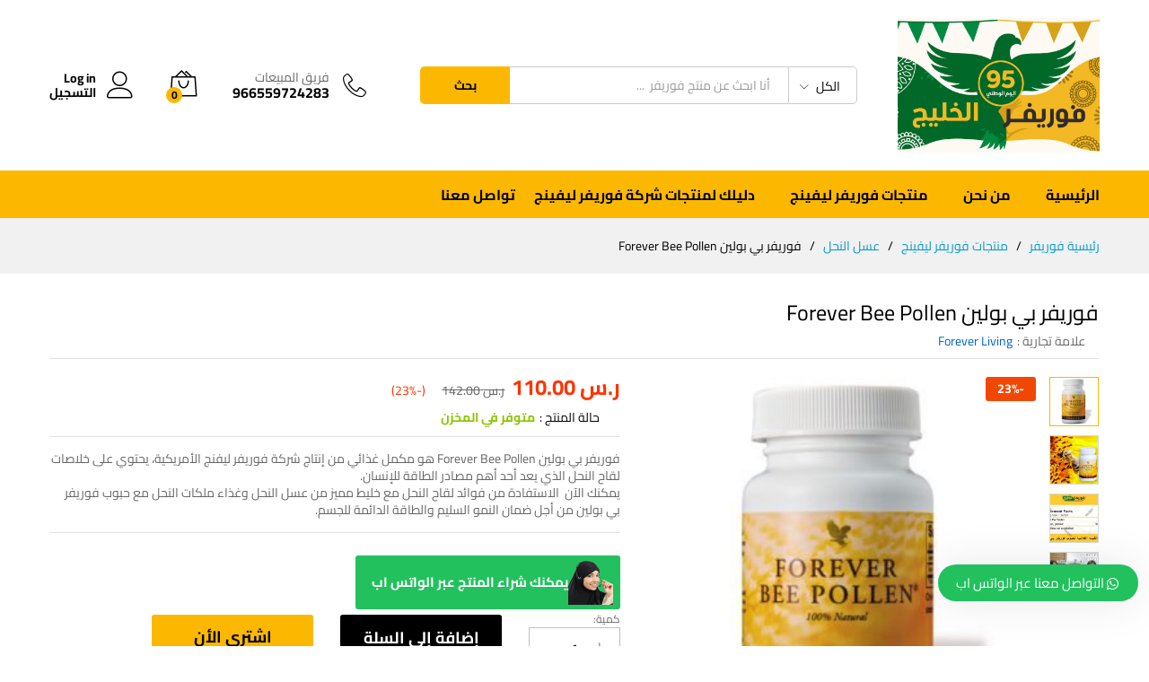

--- FILE ---
content_type: text/html; charset=UTF-8
request_url: https://forever-gulf.com/forever-bee-pollen/
body_size: 25796
content:
<!DOCTYPE html>
<html dir="rtl" lang="ar" prefix="og: https://ogp.me/ns#">
<head>
    <meta charset="UTF-8">
    <meta name="viewport" content="width=device-width, initial-scale=1">
    <link rel="pingback" href="https://forever-gulf.com/xmlrpc.php">

		<link rel="preload" href="https://forever-gulf.com/wp-content/themes/martfury/fonts/linearicons.woff2" as="font" type="font/woff2" crossorigin>
	<link rel="preload" href="https://forever-gulf.com/wp-content/themes/martfury/fonts/eleganticons.woff2" as="font" type="font/woff2" crossorigin>
	<link rel="preload" href="https://forever-gulf.com/wp-content/themes/martfury/fonts/ionicons.woff2" as="font" type="font/woff2" crossorigin>
	<script>window._wca = window._wca || [];</script>

<!-- تحسين مُحركات البحث بواسطة رانك ماث برو (Rank Math PRO)-  https://s.rankmath.com/home -->
<title>فوريفر بي بولين Forever Bee Pollen - فوريفــر الخليج</title>
<meta name="description" content="فوريفر بي بولين Forever Bee Pollen هو مكمل غذائي من إنتاج شركة فوريفر ليفنج الأمريكية، يحتوي على خلاصات لقاح النحل الذي يعد أحد أهم مصادر الطاقة للإنسان. يمكنك الآن  الاستفادة من فوائد لقاح النحل مع خليط مميز من عسل النحل وغذاء ملكات النحل مع حبوب فوريفر بي بولين من أجل ضمان النمو السليم والطاقة الدائمة للجسم."/>
<meta name="robots" content="follow, index, max-snippet:-1, max-video-preview:-1, max-image-preview:large"/>
<link rel="canonical" href="https://forever-gulf.com/forever-bee-pollen/" />
<meta property="og:locale" content="ar_AR" />
<meta property="og:type" content="product" />
<meta property="og:title" content="فوريفر بي بولين Forever Bee Pollen - فوريفــر الخليج" />
<meta property="og:description" content="فوريفر بي بولين Forever Bee Pollen هو مكمل غذائي من إنتاج شركة فوريفر ليفنج الأمريكية، يحتوي على خلاصات لقاح النحل الذي يعد أحد أهم مصادر الطاقة للإنسان. يمكنك الآن  الاستفادة من فوائد لقاح النحل مع خليط مميز من عسل النحل وغذاء ملكات النحل مع حبوب فوريفر بي بولين من أجل ضمان النمو السليم والطاقة الدائمة للجسم." />
<meta property="og:url" content="https://forever-gulf.com/forever-bee-pollen/" />
<meta property="og:site_name" content="فوريفــر الخليج" />
<meta property="og:updated_time" content="2024-11-22T08:45:47+02:00" />
<meta property="fb:admins" content="https://www.facebook.com/a7medfathy" />
<meta property="og:image" content="https://forever-gulf.com/wp-content/uploads/2018/12/Forever-Bee-Pollen-300x300-2.jpg" />
<meta property="og:image:secure_url" content="https://forever-gulf.com/wp-content/uploads/2018/12/Forever-Bee-Pollen-300x300-2.jpg" />
<meta property="og:image:width" content="300" />
<meta property="og:image:height" content="300" />
<meta property="og:image:alt" content="فوريفر بي بولين" />
<meta property="og:image:type" content="image/jpeg" />
<meta property="product:brand" content="Forever Living" />
<meta property="product:price:amount" content="110" />
<meta property="product:price:currency" content="SAR" />
<meta property="product:availability" content="instock" />
<meta name="twitter:card" content="summary_large_image" />
<meta name="twitter:title" content="فوريفر بي بولين Forever Bee Pollen - فوريفــر الخليج" />
<meta name="twitter:description" content="فوريفر بي بولين Forever Bee Pollen هو مكمل غذائي من إنتاج شركة فوريفر ليفنج الأمريكية، يحتوي على خلاصات لقاح النحل الذي يعد أحد أهم مصادر الطاقة للإنسان. يمكنك الآن  الاستفادة من فوائد لقاح النحل مع خليط مميز من عسل النحل وغذاء ملكات النحل مع حبوب فوريفر بي بولين من أجل ضمان النمو السليم والطاقة الدائمة للجسم." />
<meta name="twitter:site" content="@forever_gulf_co" />
<meta name="twitter:creator" content="@forever_gulf_co" />
<meta name="twitter:image" content="https://forever-gulf.com/wp-content/uploads/2018/12/Forever-Bee-Pollen-300x300-2.jpg" />
<meta name="twitter:label1" content="السعر" />
<meta name="twitter:data1" content="&#x631;.&#x633;&nbsp;110.00" />
<meta name="twitter:label2" content="التوفر" />
<meta name="twitter:data2" content="متوفر في المخزن" />
<script type="application/ld+json" class="rank-math-schema-pro">{"@context":"https://schema.org","@graph":[{"@type":"Organization","@id":"https://forever-gulf.com/#organization","name":"\u0641\u0648\u0631\u064a\u0641\u0631 \u0627\u0644\u062e\u0644\u064a\u062c","url":"https://forever-gulf.com/index","sameAs":["https://www.facebook.com/OriginalForeverProducts/","https://twitter.com/forever_gulf_co"],"logo":{"@type":"ImageObject","@id":"https://forever-gulf.com/#logo","url":"https://forever-gulf.com/wp-content/uploads/2019/01/forever-gulf-2.png","contentUrl":"https://forever-gulf.com/wp-content/uploads/2019/01/forever-gulf-2.png","caption":"\u0641\u0648\u0631\u064a\u0641\u0631 \u0627\u0644\u062e\u0644\u064a\u062c","inLanguage":"ar","width":"156","height":"32"}},{"@type":"WebSite","@id":"https://forever-gulf.com/#website","url":"https://forever-gulf.com","name":"\u0641\u0648\u0631\u064a\u0641\u0631 \u0627\u0644\u062e\u0644\u064a\u062c","publisher":{"@id":"https://forever-gulf.com/#organization"},"inLanguage":"ar"},{"@type":"ImageObject","@id":"https://forever-gulf.com/wp-content/uploads/2018/12/Forever-Bee-Pollen-300x300-2.jpg","url":"https://forever-gulf.com/wp-content/uploads/2018/12/Forever-Bee-Pollen-300x300-2.jpg","width":"300","height":"300","caption":"\u0641\u0648\u0631\u064a\u0641\u0631 \u0628\u064a \u0628\u0648\u0644\u064a\u0646","inLanguage":"ar"},{"@type":"BreadcrumbList","@id":"https://forever-gulf.com/forever-bee-pollen/#breadcrumb","itemListElement":[{"@type":"ListItem","position":"1","item":{"@id":"https://forever-gulf.com","name":"Home"}},{"@type":"ListItem","position":"2","item":{"@id":"https://forever-gulf.com/forever-bee-pollen/","name":"\u0641\u0648\u0631\u064a\u0641\u0631 \u0628\u064a \u0628\u0648\u0644\u064a\u0646 Forever Bee Pollen"}}]},{"@type":"ItemPage","@id":"https://forever-gulf.com/forever-bee-pollen/#webpage","url":"https://forever-gulf.com/forever-bee-pollen/","name":"\u0641\u0648\u0631\u064a\u0641\u0631 \u0628\u064a \u0628\u0648\u0644\u064a\u0646 Forever Bee Pollen - \u0641\u0648\u0631\u064a\u0641\u0640\u0640\u0631 \u0627\u0644\u062e\u0644\u064a\u062c","datePublished":"2018-09-04T15:27:41+02:00","dateModified":"2024-11-22T08:45:47+02:00","isPartOf":{"@id":"https://forever-gulf.com/#website"},"primaryImageOfPage":{"@id":"https://forever-gulf.com/wp-content/uploads/2018/12/Forever-Bee-Pollen-300x300-2.jpg"},"inLanguage":"ar","breadcrumb":{"@id":"https://forever-gulf.com/forever-bee-pollen/#breadcrumb"}},{"@type":"Product","brand":{"@type":"Brand","name":"Forever Living"},"name":"\u0641\u0648\u0631\u064a\u0641\u0631 \u0628\u064a \u0628\u0648\u0644\u064a\u0646 Forever Bee Pollen - \u0641\u0648\u0631\u064a\u0641\u0640\u0640\u0631 \u0627\u0644\u062e\u0644\u064a\u062c","description":"\u0641\u0648\u0631\u064a\u0641\u0631 \u0628\u064a \u0628\u0648\u0644\u064a\u0646 Forever Bee Pollen \u0647\u0648 \u0645\u0643\u0645\u0644 \u063a\u0630\u0627\u0626\u064a \u0645\u0646 \u0625\u0646\u062a\u0627\u062c \u0634\u0631\u0643\u0629 \u0641\u0648\u0631\u064a\u0641\u0631 \u0644\u064a\u0641\u0646\u062c \u0627\u0644\u0623\u0645\u0631\u064a\u0643\u064a\u0629\u060c \u064a\u062d\u062a\u0648\u064a \u0639\u0644\u0649 \u062e\u0644\u0627\u0635\u0627\u062a \u0644\u0642\u0627\u062d \u0627\u0644\u0646\u062d\u0644 \u0627\u0644\u0630\u064a \u064a\u0639\u062f \u0623\u062d\u062f \u0623\u0647\u0645 \u0645\u0635\u0627\u062f\u0631 \u0627\u0644\u0637\u0627\u0642\u0629 \u0644\u0644\u0625\u0646\u0633\u0627\u0646. \u064a\u0645\u0643\u0646\u0643 \u0627\u0644\u0622\u0646\u00a0 \u0627\u0644\u0627\u0633\u062a\u0641\u0627\u062f\u0629 \u0645\u0646 \u0641\u0648\u0627\u0626\u062f \u0644\u0642\u0627\u062d \u0627\u0644\u0646\u062d\u0644 \u0645\u0639 \u062e\u0644\u064a\u0637 \u0645\u0645\u064a\u0632 \u0645\u0646 \u0639\u0633\u0644 \u0627\u0644\u0646\u062d\u0644 \u0648\u063a\u0630\u0627\u0621 \u0645\u0644\u0643\u0627\u062a \u0627\u0644\u0646\u062d\u0644 \u0645\u0639 \u062d\u0628\u0648\u0628 \u0641\u0648\u0631\u064a\u0641\u0631 \u0628\u064a \u0628\u0648\u0644\u064a\u0646 \u0645\u0646 \u0623\u062c\u0644 \u0636\u0645\u0627\u0646 \u0627\u0644\u0646\u0645\u0648 \u0627\u0644\u0633\u0644\u064a\u0645 \u0648\u0627\u0644\u0637\u0627\u0642\u0629 \u0627\u0644\u062f\u0627\u0626\u0645\u0629 \u0644\u0644\u062c\u0633\u0645.","category":"\u0639\u0633\u0644 \u0627\u0644\u0646\u062d\u0644","mainEntityOfPage":{"@id":"https://forever-gulf.com/forever-bee-pollen/#webpage"},"image":[{"@type":"ImageObject","url":"https://forever-gulf.com/wp-content/uploads/2018/12/Forever-Bee-Pollen-300x300-2.jpg","height":"300","width":"300"},{"@type":"ImageObject","url":"https://forever-gulf.com/wp-content/uploads/2018/09/bee-pollen.jpeg","height":"640","width":"640"},{"@type":"ImageObject","url":"https://forever-gulf.com/wp-content/uploads/2018/09/bee-pollen-supplement.jpg","height":"461","width":"723"}],"offers":{"@type":"Offer","price":"110.00","priceCurrency":"SAR","priceValidUntil":"2027-12-31","availability":"http://schema.org/InStock","itemCondition":"NewCondition","url":"https://forever-gulf.com/forever-bee-pollen/","seller":{"@type":"Organization","@id":"https://forever-gulf.com/","name":"\u0641\u0648\u0631\u064a\u0641\u0631 \u0627\u0644\u062e\u0644\u064a\u062c","url":"https://forever-gulf.com","logo":"https://forever-gulf.com/wp-content/uploads/2019/01/forever-gulf-2.png"}},"@id":"https://forever-gulf.com/forever-bee-pollen/#richSnippet"}]}</script>
<!-- /إضافة تحسين محركات البحث لووردبريس Rank Math -->

<link rel='dns-prefetch' href='//stats.wp.com' />
<link rel="alternate" type="application/rss+xml" title="فوريفــر الخليج &laquo; الخلاصة" href="https://forever-gulf.com/feed/" />
<link rel="alternate" type="application/rss+xml" title="فوريفــر الخليج &laquo; خلاصة التعليقات" href="https://forever-gulf.com/comments/feed/" />
<link rel="alternate" type="application/rss+xml" title="فوريفــر الخليج &laquo; فوريفر بي بولين Forever Bee Pollen خلاصة التعليقات" href="https://forever-gulf.com/forever-bee-pollen/feed/" />
<link rel="alternate" title="oEmbed (JSON)" type="application/json+oembed" href="https://forever-gulf.com/wp-json/oembed/1.0/embed?url=https%3A%2F%2Fforever-gulf.com%2Fforever-bee-pollen%2F" />
<link rel="alternate" title="oEmbed (XML)" type="text/xml+oembed" href="https://forever-gulf.com/wp-json/oembed/1.0/embed?url=https%3A%2F%2Fforever-gulf.com%2Fforever-bee-pollen%2F&#038;format=xml" />
		<!-- This site uses the Google Analytics by MonsterInsights plugin v9.11.0 - Using Analytics tracking - https://www.monsterinsights.com/ -->
		<!-- Note: MonsterInsights is not currently configured on this site. The site owner needs to authenticate with Google Analytics in the MonsterInsights settings panel. -->
					<!-- No tracking code set -->
				<!-- / Google Analytics by MonsterInsights -->
		<style id='wp-img-auto-sizes-contain-inline-css' type='text/css'>
img:is([sizes=auto i],[sizes^="auto," i]){contain-intrinsic-size:3000px 1500px}
/*# sourceURL=wp-img-auto-sizes-contain-inline-css */
</style>
<style id='wp-emoji-styles-inline-css' type='text/css'>

	img.wp-smiley, img.emoji {
		display: inline !important;
		border: none !important;
		box-shadow: none !important;
		height: 1em !important;
		width: 1em !important;
		margin: 0 0.07em !important;
		vertical-align: -0.1em !important;
		background: none !important;
		padding: 0 !important;
	}
/*# sourceURL=wp-emoji-styles-inline-css */
</style>
<link rel='stylesheet' id='wp-block-library-rtl-css' href='https://forever-gulf.com/wp-includes/css/dist/block-library/style-rtl.min.css?ver=6.9' type='text/css' media='all' />
<style id='wp-block-library-theme-inline-css' type='text/css'>
.wp-block-audio :where(figcaption){color:#555;font-size:13px;text-align:center}.is-dark-theme .wp-block-audio :where(figcaption){color:#ffffffa6}.wp-block-audio{margin:0 0 1em}.wp-block-code{border:1px solid #ccc;border-radius:4px;font-family:Menlo,Consolas,monaco,monospace;padding:.8em 1em}.wp-block-embed :where(figcaption){color:#555;font-size:13px;text-align:center}.is-dark-theme .wp-block-embed :where(figcaption){color:#ffffffa6}.wp-block-embed{margin:0 0 1em}.blocks-gallery-caption{color:#555;font-size:13px;text-align:center}.is-dark-theme .blocks-gallery-caption{color:#ffffffa6}:root :where(.wp-block-image figcaption){color:#555;font-size:13px;text-align:center}.is-dark-theme :root :where(.wp-block-image figcaption){color:#ffffffa6}.wp-block-image{margin:0 0 1em}.wp-block-pullquote{border-bottom:4px solid;border-top:4px solid;color:currentColor;margin-bottom:1.75em}.wp-block-pullquote :where(cite),.wp-block-pullquote :where(footer),.wp-block-pullquote__citation{color:currentColor;font-size:.8125em;font-style:normal;text-transform:uppercase}.wp-block-quote{border-left:.25em solid;margin:0 0 1.75em;padding-left:1em}.wp-block-quote cite,.wp-block-quote footer{color:currentColor;font-size:.8125em;font-style:normal;position:relative}.wp-block-quote:where(.has-text-align-right){border-left:none;border-right:.25em solid;padding-left:0;padding-right:1em}.wp-block-quote:where(.has-text-align-center){border:none;padding-left:0}.wp-block-quote.is-large,.wp-block-quote.is-style-large,.wp-block-quote:where(.is-style-plain){border:none}.wp-block-search .wp-block-search__label{font-weight:700}.wp-block-search__button{border:1px solid #ccc;padding:.375em .625em}:where(.wp-block-group.has-background){padding:1.25em 2.375em}.wp-block-separator.has-css-opacity{opacity:.4}.wp-block-separator{border:none;border-bottom:2px solid;margin-left:auto;margin-right:auto}.wp-block-separator.has-alpha-channel-opacity{opacity:1}.wp-block-separator:not(.is-style-wide):not(.is-style-dots){width:100px}.wp-block-separator.has-background:not(.is-style-dots){border-bottom:none;height:1px}.wp-block-separator.has-background:not(.is-style-wide):not(.is-style-dots){height:2px}.wp-block-table{margin:0 0 1em}.wp-block-table td,.wp-block-table th{word-break:normal}.wp-block-table :where(figcaption){color:#555;font-size:13px;text-align:center}.is-dark-theme .wp-block-table :where(figcaption){color:#ffffffa6}.wp-block-video :where(figcaption){color:#555;font-size:13px;text-align:center}.is-dark-theme .wp-block-video :where(figcaption){color:#ffffffa6}.wp-block-video{margin:0 0 1em}:root :where(.wp-block-template-part.has-background){margin-bottom:0;margin-top:0;padding:1.25em 2.375em}
/*# sourceURL=/wp-includes/css/dist/block-library/theme.min.css */
</style>
<style id='classic-theme-styles-inline-css' type='text/css'>
/*! This file is auto-generated */
.wp-block-button__link{color:#fff;background-color:#32373c;border-radius:9999px;box-shadow:none;text-decoration:none;padding:calc(.667em + 2px) calc(1.333em + 2px);font-size:1.125em}.wp-block-file__button{background:#32373c;color:#fff;text-decoration:none}
/*# sourceURL=/wp-includes/css/classic-themes.min.css */
</style>
<link rel='stylesheet' id='mediaelement-css' href='https://forever-gulf.com/wp-includes/js/mediaelement/mediaelementplayer-legacy.min.css?ver=4.2.17' type='text/css' media='all' />
<link rel='stylesheet' id='wp-mediaelement-css' href='https://forever-gulf.com/wp-includes/js/mediaelement/wp-mediaelement.min.css?ver=6.9' type='text/css' media='all' />
<style id='jetpack-sharing-buttons-style-inline-css' type='text/css'>
.jetpack-sharing-buttons__services-list{display:flex;flex-direction:row;flex-wrap:wrap;gap:0;list-style-type:none;margin:5px;padding:0}.jetpack-sharing-buttons__services-list.has-small-icon-size{font-size:12px}.jetpack-sharing-buttons__services-list.has-normal-icon-size{font-size:16px}.jetpack-sharing-buttons__services-list.has-large-icon-size{font-size:24px}.jetpack-sharing-buttons__services-list.has-huge-icon-size{font-size:36px}@media print{.jetpack-sharing-buttons__services-list{display:none!important}}.editor-styles-wrapper .wp-block-jetpack-sharing-buttons{gap:0;padding-inline-start:0}ul.jetpack-sharing-buttons__services-list.has-background{padding:1.25em 2.375em}
/*# sourceURL=https://forever-gulf.com/wp-content/plugins/jetpack/_inc/blocks/sharing-buttons/view.css */
</style>
<style id='global-styles-inline-css' type='text/css'>
:root{--wp--preset--aspect-ratio--square: 1;--wp--preset--aspect-ratio--4-3: 4/3;--wp--preset--aspect-ratio--3-4: 3/4;--wp--preset--aspect-ratio--3-2: 3/2;--wp--preset--aspect-ratio--2-3: 2/3;--wp--preset--aspect-ratio--16-9: 16/9;--wp--preset--aspect-ratio--9-16: 9/16;--wp--preset--color--black: #000000;--wp--preset--color--cyan-bluish-gray: #abb8c3;--wp--preset--color--white: #ffffff;--wp--preset--color--pale-pink: #f78da7;--wp--preset--color--vivid-red: #cf2e2e;--wp--preset--color--luminous-vivid-orange: #ff6900;--wp--preset--color--luminous-vivid-amber: #fcb900;--wp--preset--color--light-green-cyan: #7bdcb5;--wp--preset--color--vivid-green-cyan: #00d084;--wp--preset--color--pale-cyan-blue: #8ed1fc;--wp--preset--color--vivid-cyan-blue: #0693e3;--wp--preset--color--vivid-purple: #9b51e0;--wp--preset--gradient--vivid-cyan-blue-to-vivid-purple: linear-gradient(135deg,rgb(6,147,227) 0%,rgb(155,81,224) 100%);--wp--preset--gradient--light-green-cyan-to-vivid-green-cyan: linear-gradient(135deg,rgb(122,220,180) 0%,rgb(0,208,130) 100%);--wp--preset--gradient--luminous-vivid-amber-to-luminous-vivid-orange: linear-gradient(135deg,rgb(252,185,0) 0%,rgb(255,105,0) 100%);--wp--preset--gradient--luminous-vivid-orange-to-vivid-red: linear-gradient(135deg,rgb(255,105,0) 0%,rgb(207,46,46) 100%);--wp--preset--gradient--very-light-gray-to-cyan-bluish-gray: linear-gradient(135deg,rgb(238,238,238) 0%,rgb(169,184,195) 100%);--wp--preset--gradient--cool-to-warm-spectrum: linear-gradient(135deg,rgb(74,234,220) 0%,rgb(151,120,209) 20%,rgb(207,42,186) 40%,rgb(238,44,130) 60%,rgb(251,105,98) 80%,rgb(254,248,76) 100%);--wp--preset--gradient--blush-light-purple: linear-gradient(135deg,rgb(255,206,236) 0%,rgb(152,150,240) 100%);--wp--preset--gradient--blush-bordeaux: linear-gradient(135deg,rgb(254,205,165) 0%,rgb(254,45,45) 50%,rgb(107,0,62) 100%);--wp--preset--gradient--luminous-dusk: linear-gradient(135deg,rgb(255,203,112) 0%,rgb(199,81,192) 50%,rgb(65,88,208) 100%);--wp--preset--gradient--pale-ocean: linear-gradient(135deg,rgb(255,245,203) 0%,rgb(182,227,212) 50%,rgb(51,167,181) 100%);--wp--preset--gradient--electric-grass: linear-gradient(135deg,rgb(202,248,128) 0%,rgb(113,206,126) 100%);--wp--preset--gradient--midnight: linear-gradient(135deg,rgb(2,3,129) 0%,rgb(40,116,252) 100%);--wp--preset--font-size--small: 13px;--wp--preset--font-size--medium: 20px;--wp--preset--font-size--large: 36px;--wp--preset--font-size--x-large: 42px;--wp--preset--spacing--20: 0.44rem;--wp--preset--spacing--30: 0.67rem;--wp--preset--spacing--40: 1rem;--wp--preset--spacing--50: 1.5rem;--wp--preset--spacing--60: 2.25rem;--wp--preset--spacing--70: 3.38rem;--wp--preset--spacing--80: 5.06rem;--wp--preset--shadow--natural: 6px 6px 9px rgba(0, 0, 0, 0.2);--wp--preset--shadow--deep: 12px 12px 50px rgba(0, 0, 0, 0.4);--wp--preset--shadow--sharp: 6px 6px 0px rgba(0, 0, 0, 0.2);--wp--preset--shadow--outlined: 6px 6px 0px -3px rgb(255, 255, 255), 6px 6px rgb(0, 0, 0);--wp--preset--shadow--crisp: 6px 6px 0px rgb(0, 0, 0);}:where(.is-layout-flex){gap: 0.5em;}:where(.is-layout-grid){gap: 0.5em;}body .is-layout-flex{display: flex;}.is-layout-flex{flex-wrap: wrap;align-items: center;}.is-layout-flex > :is(*, div){margin: 0;}body .is-layout-grid{display: grid;}.is-layout-grid > :is(*, div){margin: 0;}:where(.wp-block-columns.is-layout-flex){gap: 2em;}:where(.wp-block-columns.is-layout-grid){gap: 2em;}:where(.wp-block-post-template.is-layout-flex){gap: 1.25em;}:where(.wp-block-post-template.is-layout-grid){gap: 1.25em;}.has-black-color{color: var(--wp--preset--color--black) !important;}.has-cyan-bluish-gray-color{color: var(--wp--preset--color--cyan-bluish-gray) !important;}.has-white-color{color: var(--wp--preset--color--white) !important;}.has-pale-pink-color{color: var(--wp--preset--color--pale-pink) !important;}.has-vivid-red-color{color: var(--wp--preset--color--vivid-red) !important;}.has-luminous-vivid-orange-color{color: var(--wp--preset--color--luminous-vivid-orange) !important;}.has-luminous-vivid-amber-color{color: var(--wp--preset--color--luminous-vivid-amber) !important;}.has-light-green-cyan-color{color: var(--wp--preset--color--light-green-cyan) !important;}.has-vivid-green-cyan-color{color: var(--wp--preset--color--vivid-green-cyan) !important;}.has-pale-cyan-blue-color{color: var(--wp--preset--color--pale-cyan-blue) !important;}.has-vivid-cyan-blue-color{color: var(--wp--preset--color--vivid-cyan-blue) !important;}.has-vivid-purple-color{color: var(--wp--preset--color--vivid-purple) !important;}.has-black-background-color{background-color: var(--wp--preset--color--black) !important;}.has-cyan-bluish-gray-background-color{background-color: var(--wp--preset--color--cyan-bluish-gray) !important;}.has-white-background-color{background-color: var(--wp--preset--color--white) !important;}.has-pale-pink-background-color{background-color: var(--wp--preset--color--pale-pink) !important;}.has-vivid-red-background-color{background-color: var(--wp--preset--color--vivid-red) !important;}.has-luminous-vivid-orange-background-color{background-color: var(--wp--preset--color--luminous-vivid-orange) !important;}.has-luminous-vivid-amber-background-color{background-color: var(--wp--preset--color--luminous-vivid-amber) !important;}.has-light-green-cyan-background-color{background-color: var(--wp--preset--color--light-green-cyan) !important;}.has-vivid-green-cyan-background-color{background-color: var(--wp--preset--color--vivid-green-cyan) !important;}.has-pale-cyan-blue-background-color{background-color: var(--wp--preset--color--pale-cyan-blue) !important;}.has-vivid-cyan-blue-background-color{background-color: var(--wp--preset--color--vivid-cyan-blue) !important;}.has-vivid-purple-background-color{background-color: var(--wp--preset--color--vivid-purple) !important;}.has-black-border-color{border-color: var(--wp--preset--color--black) !important;}.has-cyan-bluish-gray-border-color{border-color: var(--wp--preset--color--cyan-bluish-gray) !important;}.has-white-border-color{border-color: var(--wp--preset--color--white) !important;}.has-pale-pink-border-color{border-color: var(--wp--preset--color--pale-pink) !important;}.has-vivid-red-border-color{border-color: var(--wp--preset--color--vivid-red) !important;}.has-luminous-vivid-orange-border-color{border-color: var(--wp--preset--color--luminous-vivid-orange) !important;}.has-luminous-vivid-amber-border-color{border-color: var(--wp--preset--color--luminous-vivid-amber) !important;}.has-light-green-cyan-border-color{border-color: var(--wp--preset--color--light-green-cyan) !important;}.has-vivid-green-cyan-border-color{border-color: var(--wp--preset--color--vivid-green-cyan) !important;}.has-pale-cyan-blue-border-color{border-color: var(--wp--preset--color--pale-cyan-blue) !important;}.has-vivid-cyan-blue-border-color{border-color: var(--wp--preset--color--vivid-cyan-blue) !important;}.has-vivid-purple-border-color{border-color: var(--wp--preset--color--vivid-purple) !important;}.has-vivid-cyan-blue-to-vivid-purple-gradient-background{background: var(--wp--preset--gradient--vivid-cyan-blue-to-vivid-purple) !important;}.has-light-green-cyan-to-vivid-green-cyan-gradient-background{background: var(--wp--preset--gradient--light-green-cyan-to-vivid-green-cyan) !important;}.has-luminous-vivid-amber-to-luminous-vivid-orange-gradient-background{background: var(--wp--preset--gradient--luminous-vivid-amber-to-luminous-vivid-orange) !important;}.has-luminous-vivid-orange-to-vivid-red-gradient-background{background: var(--wp--preset--gradient--luminous-vivid-orange-to-vivid-red) !important;}.has-very-light-gray-to-cyan-bluish-gray-gradient-background{background: var(--wp--preset--gradient--very-light-gray-to-cyan-bluish-gray) !important;}.has-cool-to-warm-spectrum-gradient-background{background: var(--wp--preset--gradient--cool-to-warm-spectrum) !important;}.has-blush-light-purple-gradient-background{background: var(--wp--preset--gradient--blush-light-purple) !important;}.has-blush-bordeaux-gradient-background{background: var(--wp--preset--gradient--blush-bordeaux) !important;}.has-luminous-dusk-gradient-background{background: var(--wp--preset--gradient--luminous-dusk) !important;}.has-pale-ocean-gradient-background{background: var(--wp--preset--gradient--pale-ocean) !important;}.has-electric-grass-gradient-background{background: var(--wp--preset--gradient--electric-grass) !important;}.has-midnight-gradient-background{background: var(--wp--preset--gradient--midnight) !important;}.has-small-font-size{font-size: var(--wp--preset--font-size--small) !important;}.has-medium-font-size{font-size: var(--wp--preset--font-size--medium) !important;}.has-large-font-size{font-size: var(--wp--preset--font-size--large) !important;}.has-x-large-font-size{font-size: var(--wp--preset--font-size--x-large) !important;}
:where(.wp-block-post-template.is-layout-flex){gap: 1.25em;}:where(.wp-block-post-template.is-layout-grid){gap: 1.25em;}
:where(.wp-block-term-template.is-layout-flex){gap: 1.25em;}:where(.wp-block-term-template.is-layout-grid){gap: 1.25em;}
:where(.wp-block-columns.is-layout-flex){gap: 2em;}:where(.wp-block-columns.is-layout-grid){gap: 2em;}
:root :where(.wp-block-pullquote){font-size: 1.5em;line-height: 1.6;}
/*# sourceURL=global-styles-inline-css */
</style>
<link rel='stylesheet' id='woocommerce-general-rtl-css' href='https://forever-gulf.com/wp-content/plugins/woocommerce/assets/css/woocommerce-rtl.css?ver=10.4.3' type='text/css' media='all' />
<style id='woocommerce-inline-inline-css' type='text/css'>
.woocommerce form .form-row .required { visibility: visible; }
/*# sourceURL=woocommerce-inline-inline-css */
</style>
<link rel='stylesheet' id='brands-styles-css' href='https://forever-gulf.com/wp-content/plugins/woocommerce/assets/css/brands.css?ver=10.4.3' type='text/css' media='all' />
<link rel='stylesheet' id='linearicons-css' href='https://forever-gulf.com/wp-content/themes/martfury/css/linearicons.min.css?ver=1.0.0' type='text/css' media='all' />
<link rel='stylesheet' id='ionicons-css' href='https://forever-gulf.com/wp-content/themes/martfury/css/ionicons.min.css?ver=2.0.0' type='text/css' media='all' />
<link rel='stylesheet' id='eleganticons-css' href='https://forever-gulf.com/wp-content/themes/martfury/css/eleganticons.min.css?ver=1.0.0' type='text/css' media='all' />
<link rel='stylesheet' id='font-awesome-css' href='https://forever-gulf.com/wp-content/plugins/elementor/assets/lib/font-awesome/css/font-awesome.min.css?ver=4.7.0' type='text/css' media='all' />
<link rel='stylesheet' id='bootstrap-css' href='https://forever-gulf.com/wp-content/themes/martfury/css/bootstrap.min.css?ver=3.3.7' type='text/css' media='all' />
<link rel='stylesheet' id='martfury-css' href='https://forever-gulf.com/wp-content/themes/martfury/style.css?ver=20221213' type='text/css' media='all' />
<style id='martfury-inline-css' type='text/css'>
body{font-family: "Cairo";}h1{font-family: "Cairo";letter-spacing: 0px;}.entry-content h2, .woocommerce div.product .woocommerce-tabs .panel h2{font-family: "Cairo";letter-spacing: 0px;}h3{font-family: "Cairo";letter-spacing: 0px;}.entry-content h4, .woocommerce div.product .woocommerce-tabs .panel h4{font-family: "Cairo";letter-spacing: 0px;}.entry-content h5, .woocommerce div.product .woocommerce-tabs .panel h5{font-family: "Cairo";letter-spacing: 0px;}.entry-content h6, .woocommerce div.product .woocommerce-tabs .panel h6{font-family: "Cairo";letter-spacing: 0px;}	h1{font-family:Cairo, Arial, sans-serif}h1.vc_custom_heading{font-weight:700}	h2{font-family:Cairo, Arial, sans-serif}h2.vc_custom_heading{font-weight:700}	h3{font-family:Cairo, Arial, sans-serif}h3.vc_custom_heading{font-weight:700}	h4{font-family:Cairo, Arial, sans-serif}h4.vc_custom_heading{font-weight:700}	h5{font-family:Cairo, Arial, sans-serif}h5.vc_custom_heading{font-weight:700}	h6{font-family:Cairo, Arial, sans-serif}h6.vc_custom_heading{font-weight:700}
/*# sourceURL=martfury-inline-css */
</style>
<link rel='stylesheet' id='photoswipe-css' href='https://forever-gulf.com/wp-content/plugins/woocommerce/assets/css/photoswipe/photoswipe.min.css?ver=10.4.3' type='text/css' media='all' />
<link rel='stylesheet' id='photoswipe-default-skin-css' href='https://forever-gulf.com/wp-content/plugins/woocommerce/assets/css/photoswipe/default-skin/default-skin.min.css?ver=10.4.3' type='text/css' media='all' />
<link rel='stylesheet' id='martfury-product-bought-together-css' href='https://forever-gulf.com/wp-content/themes/martfury/inc/modules/product-bought-together/assets/product-bought-together.css?ver=1.0.0' type='text/css' media='all' />
<link rel='stylesheet' id='wws-icons-css' href='https://forever-gulf.com/wp-content/plugins/wordpress-whatsapp-support/assets/css/wws-icons.css?ver=1.9.8' type='text/css' media='all' />
<link rel='stylesheet' id='wws-public-style-css' href='https://forever-gulf.com/wp-content/plugins/wordpress-whatsapp-support/assets/css/wws-public-style.css?ver=1.9.8' type='text/css' media='all' />
<style id='wws-public-style-inline-css' type='text/css'>
.wws--bg-color {
            background-color: #22C15E;
        }.wws--text-color {
                color: #ffffff;
        }.wws-popup__open-btn {
                padding: 8px 20px;
                font-size: 15px;
                border-radius: 20px;
                display: inline-block;
                margin-top: 15px;
                cursor: pointer;
            }.wws-popup-container--position { 
                    right: 12px; 
                    bottom: 12px; 
                }
                .wws-popup__open-btn { float: right; }
                .wws-gradient--position {
                  bottom: 0;
                  right: 0;
                  background: radial-gradient(ellipse at bottom right, rgba(29, 39, 54, 0.2) 0, rgba(29, 39, 54, 0) 72%);
                }@media( max-width: 720px ) {
                .wws-popup__open-btn {
                    padding: 0 !important;
                    width: 60px !important;
                    height: 60px !important;
                    border-radius: 50% !important;
                    display: flex !important;
                    justify-content: center !important;
                    align-items: center !important;
                    font-size: 30px !important;
                }
                .wws-popup__open-btn span { display: none; }
            }.wws-popup-container--position {
    right: 12px;
    bottom: 50px;
}
/*# sourceURL=wws-public-style-inline-css */
</style>
<link rel='stylesheet' id='wws-public-template-css' href='https://forever-gulf.com/wp-content/plugins/wordpress-whatsapp-support/assets/css/wws-public-template-4.css?ver=1.9.8' type='text/css' media='all' />
<script type="text/template" id="tmpl-variation-template">
	<div class="woocommerce-variation-description">{{{ data.variation.variation_description }}}</div>
	<div class="woocommerce-variation-price">{{{ data.variation.price_html }}}</div>
	<div class="woocommerce-variation-availability">{{{ data.variation.availability_html }}}</div>
</script>
<script type="text/template" id="tmpl-unavailable-variation-template">
	<p role="alert">عفوًا، هذا المنتج غير متوفر. يرجى اختيار مجموعة أخرى.</p>
</script>
<script type="text/javascript" src="https://forever-gulf.com/wp-includes/js/jquery/jquery.min.js?ver=3.7.1" id="jquery-core-js"></script>
<script type="text/javascript" src="https://forever-gulf.com/wp-includes/js/jquery/jquery-migrate.min.js?ver=3.4.1" id="jquery-migrate-js"></script>
<script type="text/javascript" src="https://forever-gulf.com/wp-content/plugins/woocommerce/assets/js/jquery-blockui/jquery.blockUI.min.js?ver=2.7.0-wc.10.4.3" id="wc-jquery-blockui-js" data-wp-strategy="defer"></script>
<script type="text/javascript" id="wc-add-to-cart-js-extra">
/* <![CDATA[ */
var wc_add_to_cart_params = {"ajax_url":"/wp-admin/admin-ajax.php","wc_ajax_url":"/?wc-ajax=%%endpoint%%","i18n_view_cart":"\u0639\u0631\u0636 \u0627\u0644\u0633\u0644\u0629","cart_url":"https://forever-gulf.com/cart/","is_cart":"","cart_redirect_after_add":"yes"};
//# sourceURL=wc-add-to-cart-js-extra
/* ]]> */
</script>
<script type="text/javascript" src="https://forever-gulf.com/wp-content/plugins/woocommerce/assets/js/frontend/add-to-cart.min.js?ver=10.4.3" id="wc-add-to-cart-js" data-wp-strategy="defer"></script>
<script type="text/javascript" src="https://forever-gulf.com/wp-content/plugins/woocommerce/assets/js/zoom/jquery.zoom.min.js?ver=1.7.21-wc.10.4.3" id="wc-zoom-js" defer="defer" data-wp-strategy="defer"></script>
<script type="text/javascript" src="https://forever-gulf.com/wp-content/plugins/woocommerce/assets/js/flexslider/jquery.flexslider.min.js?ver=2.7.2-wc.10.4.3" id="wc-flexslider-js" defer="defer" data-wp-strategy="defer"></script>
<script type="text/javascript" id="wc-single-product-js-extra">
/* <![CDATA[ */
var wc_single_product_params = {"i18n_required_rating_text":"\u0627\u0644\u0631\u062c\u0627\u0621 \u0625\u062e\u062a\u064a\u0627\u0631 \u062a\u0642\u064a\u064a\u0645 \u0644\u0644\u0645\u0646\u062a\u062c","i18n_rating_options":["1 \u0645\u0646 \u0623\u0635\u0644 5 \u0646\u062c\u0648\u0645","2 \u0645\u0646 \u0623\u0635\u0644 5 \u0646\u062c\u0648\u0645","3 \u0645\u0646 \u0623\u0635\u0644 5 \u0646\u062c\u0648\u0645","4 \u0645\u0646 \u0623\u0635\u0644 5 \u0646\u062c\u0648\u0645","5 \u0645\u0646 \u0623\u0635\u0644 5 \u0646\u062c\u0648\u0645"],"i18n_product_gallery_trigger_text":"\u0639\u0631\u0636 \u0645\u0639\u0631\u0636 \u0627\u0644\u0635\u0648\u0631\u0629 \u0628\u0634\u0627\u0634\u0629 \u0643\u0627\u0645\u0644\u0629","review_rating_required":"yes","flexslider":{"rtl":true,"animation":"slide","smoothHeight":true,"directionNav":false,"controlNav":"thumbnails","slideshow":false,"animationSpeed":500,"animationLoop":false,"allowOneSlide":false},"zoom_enabled":"1","zoom_options":[],"photoswipe_enabled":"","photoswipe_options":{"shareEl":false,"closeOnScroll":false,"history":false,"hideAnimationDuration":0,"showAnimationDuration":0},"flexslider_enabled":"1"};
//# sourceURL=wc-single-product-js-extra
/* ]]> */
</script>
<script type="text/javascript" src="https://forever-gulf.com/wp-content/plugins/woocommerce/assets/js/frontend/single-product.min.js?ver=10.4.3" id="wc-single-product-js" defer="defer" data-wp-strategy="defer"></script>
<script type="text/javascript" src="https://forever-gulf.com/wp-content/plugins/woocommerce/assets/js/js-cookie/js.cookie.min.js?ver=2.1.4-wc.10.4.3" id="wc-js-cookie-js" defer="defer" data-wp-strategy="defer"></script>
<script type="text/javascript" id="woocommerce-js-extra">
/* <![CDATA[ */
var woocommerce_params = {"ajax_url":"/wp-admin/admin-ajax.php","wc_ajax_url":"/?wc-ajax=%%endpoint%%","i18n_password_show":"\u0639\u0631\u0636 \u0643\u0644\u0645\u0629 \u0627\u0644\u0645\u0631\u0648\u0631","i18n_password_hide":"\u0625\u062e\u0641\u0627\u0621 \u0643\u0644\u0645\u0629 \u0627\u0644\u0645\u0631\u0648\u0631"};
//# sourceURL=woocommerce-js-extra
/* ]]> */
</script>
<script type="text/javascript" src="https://forever-gulf.com/wp-content/plugins/woocommerce/assets/js/frontend/woocommerce.min.js?ver=10.4.3" id="woocommerce-js" defer="defer" data-wp-strategy="defer"></script>
<script type="text/javascript" src="https://forever-gulf.com/wp-content/plugins/js_composer/assets/js/vendors/woocommerce-add-to-cart.js?ver=8.7.1" id="vc_woocommerce-add-to-cart-js-js"></script>
<script type="text/javascript" src="https://forever-gulf.com/wp-includes/js/underscore.min.js?ver=1.13.7" id="underscore-js"></script>
<script type="text/javascript" id="wp-util-js-extra">
/* <![CDATA[ */
var _wpUtilSettings = {"ajax":{"url":"/wp-admin/admin-ajax.php"}};
//# sourceURL=wp-util-js-extra
/* ]]> */
</script>
<script type="text/javascript" src="https://forever-gulf.com/wp-includes/js/wp-util.min.js?ver=6.9" id="wp-util-js"></script>
<script type="text/javascript" id="wc-add-to-cart-variation-js-extra">
/* <![CDATA[ */
var wc_add_to_cart_variation_params = {"wc_ajax_url":"/?wc-ajax=%%endpoint%%","i18n_no_matching_variations_text":"\u0644\u0644\u0623\u0633\u0641 \u0644\u0627 \u062a\u0648\u062c\u062f \u0645\u0646\u062a\u062c\u0627\u062a \u062a\u0637\u0627\u0628\u0642 \u0627\u062e\u062a\u064a\u0627\u0631\u0627\u062a\u0643. \u0627\u0644\u0631\u062c\u0627\u0621 \u0627\u062e\u062a\u064a\u0627\u0631 \u0645\u062c\u0645\u0648\u0639\u0629 \u0645\u062e\u062a\u0644\u0641\u0629.","i18n_make_a_selection_text":"\u0627\u0644\u0631\u062c\u0627\u0621 \u062a\u062d\u062f\u064a\u062f \u0628\u0639\u0636 \u062e\u064a\u0627\u0631\u0627\u062a \u0627\u0644\u0645\u0646\u062a\u062c \u0642\u0628\u0644 \u0625\u0636\u0627\u0641\u0629 \u0647\u0630\u0627 \u0627\u0644\u0645\u0646\u062a\u062c \u0625\u0644\u0649 \u0633\u0644\u0629 \u0645\u0634\u062a\u0631\u064a\u0627\u062a\u0643.","i18n_unavailable_text":"\u0639\u0641\u0648\u064b\u0627\u060c \u0647\u0630\u0627 \u0627\u0644\u0645\u0646\u062a\u062c \u063a\u064a\u0631 \u0645\u062a\u0648\u0641\u0631. \u064a\u0631\u062c\u0649 \u0627\u062e\u062a\u064a\u0627\u0631 \u0645\u062c\u0645\u0648\u0639\u0629 \u0623\u062e\u0631\u0649.","i18n_reset_alert_text":"\u062a\u0645\u062a \u0625\u0639\u0627\u062f\u0629 \u062a\u0639\u064a\u064a\u0646 \u0627\u0644\u062a\u062d\u062f\u064a\u062f \u0627\u0644\u062e\u0627\u0635 \u0628\u0643. \u064a\u0631\u062c\u0649 \u062a\u062d\u062f\u064a\u062f \u0628\u0639\u0636 \u062e\u064a\u0627\u0631\u0627\u062a \u0627\u0644\u0645\u0646\u062a\u062c \u0642\u0628\u0644 \u0625\u0636\u0627\u0641\u0629 \u0647\u0630\u0627 \u0627\u0644\u0645\u0646\u062a\u062c \u0625\u0644\u0649 \u0639\u0631\u0628\u0629 \u0627\u0644\u062a\u0633\u0648\u0642 \u0644\u062f\u064a\u0643."};
//# sourceURL=wc-add-to-cart-variation-js-extra
/* ]]> */
</script>
<script type="text/javascript" src="https://forever-gulf.com/wp-content/plugins/woocommerce/assets/js/frontend/add-to-cart-variation.min.js?ver=10.4.3" id="wc-add-to-cart-variation-js" defer="defer" data-wp-strategy="defer"></script>
<script type="text/javascript" src="https://forever-gulf.com/wp-content/themes/martfury/js/plugins/waypoints.min.js?ver=2.0.2" id="waypoints-js"></script>
<script type="text/javascript" src="https://stats.wp.com/s-202605.js" id="woocommerce-analytics-js" defer="defer" data-wp-strategy="defer"></script>
<script type="text/javascript" id="martfury-product-bought-together-js-extra">
/* <![CDATA[ */
var martfuryPbt = {"currency_pos":"left","currency_symbol":"\u0631.\u0633","thousand_sep":",","decimal_sep":".","price_decimals":"2","check_all":"","pbt_alert":"Please select a purchasable variation for [name] before adding this product to the cart.","pbt_alert_multiple":"Please select a purchasable variation for the selected variable products before adding them to the cart."};
//# sourceURL=martfury-product-bought-together-js-extra
/* ]]> */
</script>
<script type="text/javascript" src="https://forever-gulf.com/wp-content/themes/martfury/inc/modules/product-bought-together/assets/product-bought-together.js?ver=1.0.0" id="martfury-product-bought-together-js"></script>
<script type="text/javascript" id="wc-cart-fragments-js-extra">
/* <![CDATA[ */
var wc_cart_fragments_params = {"ajax_url":"/wp-admin/admin-ajax.php","wc_ajax_url":"/?wc-ajax=%%endpoint%%","cart_hash_key":"wc_cart_hash_210f1eb89d112e487ef7bda49ca48b72","fragment_name":"wc_fragments_210f1eb89d112e487ef7bda49ca48b72","request_timeout":"5000"};
//# sourceURL=wc-cart-fragments-js-extra
/* ]]> */
</script>
<script type="text/javascript" src="https://forever-gulf.com/wp-content/plugins/woocommerce/assets/js/frontend/cart-fragments.min.js?ver=10.4.3" id="wc-cart-fragments-js" defer="defer" data-wp-strategy="defer"></script>
<script></script><link rel="https://api.w.org/" href="https://forever-gulf.com/wp-json/" /><link rel="alternate" title="JSON" type="application/json" href="https://forever-gulf.com/wp-json/wp/v2/product/1856" /><link rel="EditURI" type="application/rsd+xml" title="RSD" href="https://forever-gulf.com/xmlrpc.php?rsd" />
<link rel="stylesheet" href="https://forever-gulf.com/wp-content/themes/martfury/rtl.css" type="text/css" media="screen" /><meta name="generator" content="WordPress 6.9" />
<link rel='shortlink' href='https://forever-gulf.com/?p=1856' />
<!-- Google tag (gtag.js) -->
<script async src="https://www.googletagmanager.com/gtag/js?id=AW-17625634639"></script>
<script>
  window.dataLayer = window.dataLayer || [];
  function gtag(){dataLayer.push(arguments);}
  gtag('js', new Date());

  gtag('config', 'AW-17625634639');
</script>
<!-- Google tag (gtag.js) -->
<script async src="https://www.googletagmanager.com/gtag/js?id=AW-17853862209"></script>
<script>
  window.dataLayer = window.dataLayer || [];
  function gtag(){dataLayer.push(arguments);}
  gtag('js', new Date());

  gtag('config', 'AW-17853862209');
</script><script type="text/javascript">var daim_ajax_url = "https://forever-gulf.com/wp-admin/admin-ajax.php";var daim_nonce = "cc6cd10672";</script><!-- Google site verification - Google for WooCommerce -->
<meta name="google-site-verification" content="ByLMI5d6CwbsGzbQbY9q3V1knXtoYB97nOTzHoKfWvU" />
	<noscript><style>.woocommerce-product-gallery{ opacity: 1 !important; }</style></noscript>
	<meta name="generator" content="Elementor 3.34.0; features: additional_custom_breakpoints; settings: css_print_method-external, google_font-enabled, font_display-auto">
<style type="text/css">.recentcomments a{display:inline !important;padding:0 !important;margin:0 !important;}</style>			<style>
				.e-con.e-parent:nth-of-type(n+4):not(.e-lazyloaded):not(.e-no-lazyload),
				.e-con.e-parent:nth-of-type(n+4):not(.e-lazyloaded):not(.e-no-lazyload) * {
					background-image: none !important;
				}
				@media screen and (max-height: 1024px) {
					.e-con.e-parent:nth-of-type(n+3):not(.e-lazyloaded):not(.e-no-lazyload),
					.e-con.e-parent:nth-of-type(n+3):not(.e-lazyloaded):not(.e-no-lazyload) * {
						background-image: none !important;
					}
				}
				@media screen and (max-height: 640px) {
					.e-con.e-parent:nth-of-type(n+2):not(.e-lazyloaded):not(.e-no-lazyload),
					.e-con.e-parent:nth-of-type(n+2):not(.e-lazyloaded):not(.e-no-lazyload) * {
						background-image: none !important;
					}
				}
			</style>
			<meta name="generator" content="Powered by WPBakery Page Builder - drag and drop page builder for WordPress."/>
<link rel="icon" href="https://forever-gulf.com/wp-content/uploads/2019/01/forever-gulf-2-150x32.png" sizes="32x32" />
<link rel="icon" href="https://forever-gulf.com/wp-content/uploads/2019/01/forever-gulf-2.png" sizes="192x192" />
<link rel="apple-touch-icon" href="https://forever-gulf.com/wp-content/uploads/2019/01/forever-gulf-2.png" />
<meta name="msapplication-TileImage" content="https://forever-gulf.com/wp-content/uploads/2019/01/forever-gulf-2.png" />
		<style type="text/css" id="wp-custom-css">
			.wab-bottom-rectangle.wab-cont {
    position: fixed;
    bottom: 35px;
    z-index: 2;
    width: 100%;
    margin-bottom: 10px;
}
p.ez-toc-title {
    float: right;
}
.product-card {
	  width: 95%;
    background: #feffe4;
    padding: 10px;
    margin-bottom: 20px;
    box-shadow: 0 0 10px -8px #000;
}
.product-card h3 {
    background: #5f5f5f;
    color: #ebece4!important;
    margin-top: -10px!important;
    margin-right: -10px;
    margin-left: -10px;
    text-align: right;
    text-indent: 18px;
    height: 55px;
    line-height: 55px!important;
    font-size: 21px!important;
    margin-bottom: 0!important;
}
.product-card ul li {
    list-style: none;
    border-bottom: 1px solid #ddd!important;
    padding-bottom: 3px!important;
    padding-top: 3px!important;
    margin: 0!important;
}
.product-card ul li span {
    font-weight: 700;
    color: #565656;
    margin-left: 5px;
}
product-card ul li:first-child {
    padding-top: 10px!important;
}

		</style>
		        <script type="text/javascript">
            var woocs_is_mobile = 0;
            var woocs_special_ajax_mode = 1;
            var woocs_drop_down_view = "ddslick";
            var woocs_current_currency = {"name":"SAR","rate":1,"symbol":"&#x631;.&#x633;","position":"left_space","is_etalon":1,"hide_cents":0,"decimals":2,"description":"\u0631\u064a\u0627\u0644 \u0633\u0639\u0648\u062f\u064a","flag":"https:\/\/forever-gulf.com\/wp-content\/uploads\/2019\/05\/sa.png"};
            var woocs_default_currency = {"name":"SAR","rate":1,"symbol":"&#x631;.&#x633;","position":"left_space","is_etalon":1,"hide_cents":0,"decimals":2,"description":"\u0631\u064a\u0627\u0644 \u0633\u0639\u0648\u062f\u064a","flag":"https:\/\/forever-gulf.com\/wp-content\/uploads\/2019\/05\/sa.png"};
            var woocs_array_of_get = '{}';
        
            woocs_array_no_cents = '["JPY","TWD"]';

            var woocs_ajaxurl = "https://forever-gulf.com/wp-admin/admin-ajax.php";
            var woocs_lang_loading = "loading";
            var woocs_shop_is_cached =0;
        </script>
        <style id="kirki-inline-styles">/* arabic */
@font-face {
  font-family: 'Cairo';
  font-style: normal;
  font-weight: 400;
  font-display: swap;
  src: url(https://forever-gulf.com/wp-content/fonts/cairo/SLXVc1nY6HkvangtZmpQdkhzfH5lkSscQyyS4J0.woff2) format('woff2');
  unicode-range: U+0600-06FF, U+0750-077F, U+0870-088E, U+0890-0891, U+0897-08E1, U+08E3-08FF, U+200C-200E, U+2010-2011, U+204F, U+2E41, U+FB50-FDFF, U+FE70-FE74, U+FE76-FEFC, U+102E0-102FB, U+10E60-10E7E, U+10EC2-10EC4, U+10EFC-10EFF, U+1EE00-1EE03, U+1EE05-1EE1F, U+1EE21-1EE22, U+1EE24, U+1EE27, U+1EE29-1EE32, U+1EE34-1EE37, U+1EE39, U+1EE3B, U+1EE42, U+1EE47, U+1EE49, U+1EE4B, U+1EE4D-1EE4F, U+1EE51-1EE52, U+1EE54, U+1EE57, U+1EE59, U+1EE5B, U+1EE5D, U+1EE5F, U+1EE61-1EE62, U+1EE64, U+1EE67-1EE6A, U+1EE6C-1EE72, U+1EE74-1EE77, U+1EE79-1EE7C, U+1EE7E, U+1EE80-1EE89, U+1EE8B-1EE9B, U+1EEA1-1EEA3, U+1EEA5-1EEA9, U+1EEAB-1EEBB, U+1EEF0-1EEF1;
}
/* latin-ext */
@font-face {
  font-family: 'Cairo';
  font-style: normal;
  font-weight: 400;
  font-display: swap;
  src: url(https://forever-gulf.com/wp-content/fonts/cairo/SLXVc1nY6HkvangtZmpQdkhzfH5lkSscSCyS4J0.woff2) format('woff2');
  unicode-range: U+0100-02BA, U+02BD-02C5, U+02C7-02CC, U+02CE-02D7, U+02DD-02FF, U+0304, U+0308, U+0329, U+1D00-1DBF, U+1E00-1E9F, U+1EF2-1EFF, U+2020, U+20A0-20AB, U+20AD-20C0, U+2113, U+2C60-2C7F, U+A720-A7FF;
}
/* latin */
@font-face {
  font-family: 'Cairo';
  font-style: normal;
  font-weight: 400;
  font-display: swap;
  src: url(https://forever-gulf.com/wp-content/fonts/cairo/SLXVc1nY6HkvangtZmpQdkhzfH5lkSscRiyS.woff2) format('woff2');
  unicode-range: U+0000-00FF, U+0131, U+0152-0153, U+02BB-02BC, U+02C6, U+02DA, U+02DC, U+0304, U+0308, U+0329, U+2000-206F, U+20AC, U+2122, U+2191, U+2193, U+2212, U+2215, U+FEFF, U+FFFD;
}
/* arabic */
@font-face {
  font-family: 'Cairo';
  font-style: normal;
  font-weight: 700;
  font-display: swap;
  src: url(https://forever-gulf.com/wp-content/fonts/cairo/SLXVc1nY6HkvangtZmpQdkhzfH5lkSscQyyS4J0.woff2) format('woff2');
  unicode-range: U+0600-06FF, U+0750-077F, U+0870-088E, U+0890-0891, U+0897-08E1, U+08E3-08FF, U+200C-200E, U+2010-2011, U+204F, U+2E41, U+FB50-FDFF, U+FE70-FE74, U+FE76-FEFC, U+102E0-102FB, U+10E60-10E7E, U+10EC2-10EC4, U+10EFC-10EFF, U+1EE00-1EE03, U+1EE05-1EE1F, U+1EE21-1EE22, U+1EE24, U+1EE27, U+1EE29-1EE32, U+1EE34-1EE37, U+1EE39, U+1EE3B, U+1EE42, U+1EE47, U+1EE49, U+1EE4B, U+1EE4D-1EE4F, U+1EE51-1EE52, U+1EE54, U+1EE57, U+1EE59, U+1EE5B, U+1EE5D, U+1EE5F, U+1EE61-1EE62, U+1EE64, U+1EE67-1EE6A, U+1EE6C-1EE72, U+1EE74-1EE77, U+1EE79-1EE7C, U+1EE7E, U+1EE80-1EE89, U+1EE8B-1EE9B, U+1EEA1-1EEA3, U+1EEA5-1EEA9, U+1EEAB-1EEBB, U+1EEF0-1EEF1;
}
/* latin-ext */
@font-face {
  font-family: 'Cairo';
  font-style: normal;
  font-weight: 700;
  font-display: swap;
  src: url(https://forever-gulf.com/wp-content/fonts/cairo/SLXVc1nY6HkvangtZmpQdkhzfH5lkSscSCyS4J0.woff2) format('woff2');
  unicode-range: U+0100-02BA, U+02BD-02C5, U+02C7-02CC, U+02CE-02D7, U+02DD-02FF, U+0304, U+0308, U+0329, U+1D00-1DBF, U+1E00-1E9F, U+1EF2-1EFF, U+2020, U+20A0-20AB, U+20AD-20C0, U+2113, U+2C60-2C7F, U+A720-A7FF;
}
/* latin */
@font-face {
  font-family: 'Cairo';
  font-style: normal;
  font-weight: 700;
  font-display: swap;
  src: url(https://forever-gulf.com/wp-content/fonts/cairo/SLXVc1nY6HkvangtZmpQdkhzfH5lkSscRiyS.woff2) format('woff2');
  unicode-range: U+0000-00FF, U+0131, U+0152-0153, U+02BB-02BC, U+02C6, U+02DA, U+02DC, U+0304, U+0308, U+0329, U+2000-206F, U+20AC, U+2122, U+2191, U+2193, U+2212, U+2215, U+FEFF, U+FFFD;
}/* vietnamese */
@font-face {
  font-family: 'Work Sans';
  font-style: normal;
  font-weight: 400;
  font-display: swap;
  src: url(https://forever-gulf.com/wp-content/fonts/work-sans/QGYsz_wNahGAdqQ43Rh_c6Dpp_k.woff2) format('woff2');
  unicode-range: U+0102-0103, U+0110-0111, U+0128-0129, U+0168-0169, U+01A0-01A1, U+01AF-01B0, U+0300-0301, U+0303-0304, U+0308-0309, U+0323, U+0329, U+1EA0-1EF9, U+20AB;
}
/* latin-ext */
@font-face {
  font-family: 'Work Sans';
  font-style: normal;
  font-weight: 400;
  font-display: swap;
  src: url(https://forever-gulf.com/wp-content/fonts/work-sans/QGYsz_wNahGAdqQ43Rh_cqDpp_k.woff2) format('woff2');
  unicode-range: U+0100-02BA, U+02BD-02C5, U+02C7-02CC, U+02CE-02D7, U+02DD-02FF, U+0304, U+0308, U+0329, U+1D00-1DBF, U+1E00-1E9F, U+1EF2-1EFF, U+2020, U+20A0-20AB, U+20AD-20C0, U+2113, U+2C60-2C7F, U+A720-A7FF;
}
/* latin */
@font-face {
  font-family: 'Work Sans';
  font-style: normal;
  font-weight: 400;
  font-display: swap;
  src: url(https://forever-gulf.com/wp-content/fonts/work-sans/QGYsz_wNahGAdqQ43Rh_fKDp.woff2) format('woff2');
  unicode-range: U+0000-00FF, U+0131, U+0152-0153, U+02BB-02BC, U+02C6, U+02DA, U+02DC, U+0304, U+0308, U+0329, U+2000-206F, U+20AC, U+2122, U+2191, U+2193, U+2212, U+2215, U+FEFF, U+FFFD;
}
/* vietnamese */
@font-face {
  font-family: 'Work Sans';
  font-style: normal;
  font-weight: 600;
  font-display: swap;
  src: url(https://forever-gulf.com/wp-content/fonts/work-sans/QGYsz_wNahGAdqQ43Rh_c6Dpp_k.woff2) format('woff2');
  unicode-range: U+0102-0103, U+0110-0111, U+0128-0129, U+0168-0169, U+01A0-01A1, U+01AF-01B0, U+0300-0301, U+0303-0304, U+0308-0309, U+0323, U+0329, U+1EA0-1EF9, U+20AB;
}
/* latin-ext */
@font-face {
  font-family: 'Work Sans';
  font-style: normal;
  font-weight: 600;
  font-display: swap;
  src: url(https://forever-gulf.com/wp-content/fonts/work-sans/QGYsz_wNahGAdqQ43Rh_cqDpp_k.woff2) format('woff2');
  unicode-range: U+0100-02BA, U+02BD-02C5, U+02C7-02CC, U+02CE-02D7, U+02DD-02FF, U+0304, U+0308, U+0329, U+1D00-1DBF, U+1E00-1E9F, U+1EF2-1EFF, U+2020, U+20A0-20AB, U+20AD-20C0, U+2113, U+2C60-2C7F, U+A720-A7FF;
}
/* latin */
@font-face {
  font-family: 'Work Sans';
  font-style: normal;
  font-weight: 600;
  font-display: swap;
  src: url(https://forever-gulf.com/wp-content/fonts/work-sans/QGYsz_wNahGAdqQ43Rh_fKDp.woff2) format('woff2');
  unicode-range: U+0000-00FF, U+0131, U+0152-0153, U+02BB-02BC, U+02C6, U+02DA, U+02DC, U+0304, U+0308, U+0329, U+2000-206F, U+20AC, U+2122, U+2191, U+2193, U+2212, U+2215, U+FEFF, U+FFFD;
}/* arabic */
@font-face {
  font-family: 'Cairo';
  font-style: normal;
  font-weight: 400;
  font-display: swap;
  src: url(https://forever-gulf.com/wp-content/fonts/cairo/SLXVc1nY6HkvangtZmpQdkhzfH5lkSscQyyS4J0.woff2) format('woff2');
  unicode-range: U+0600-06FF, U+0750-077F, U+0870-088E, U+0890-0891, U+0897-08E1, U+08E3-08FF, U+200C-200E, U+2010-2011, U+204F, U+2E41, U+FB50-FDFF, U+FE70-FE74, U+FE76-FEFC, U+102E0-102FB, U+10E60-10E7E, U+10EC2-10EC4, U+10EFC-10EFF, U+1EE00-1EE03, U+1EE05-1EE1F, U+1EE21-1EE22, U+1EE24, U+1EE27, U+1EE29-1EE32, U+1EE34-1EE37, U+1EE39, U+1EE3B, U+1EE42, U+1EE47, U+1EE49, U+1EE4B, U+1EE4D-1EE4F, U+1EE51-1EE52, U+1EE54, U+1EE57, U+1EE59, U+1EE5B, U+1EE5D, U+1EE5F, U+1EE61-1EE62, U+1EE64, U+1EE67-1EE6A, U+1EE6C-1EE72, U+1EE74-1EE77, U+1EE79-1EE7C, U+1EE7E, U+1EE80-1EE89, U+1EE8B-1EE9B, U+1EEA1-1EEA3, U+1EEA5-1EEA9, U+1EEAB-1EEBB, U+1EEF0-1EEF1;
}
/* latin-ext */
@font-face {
  font-family: 'Cairo';
  font-style: normal;
  font-weight: 400;
  font-display: swap;
  src: url(https://forever-gulf.com/wp-content/fonts/cairo/SLXVc1nY6HkvangtZmpQdkhzfH5lkSscSCyS4J0.woff2) format('woff2');
  unicode-range: U+0100-02BA, U+02BD-02C5, U+02C7-02CC, U+02CE-02D7, U+02DD-02FF, U+0304, U+0308, U+0329, U+1D00-1DBF, U+1E00-1E9F, U+1EF2-1EFF, U+2020, U+20A0-20AB, U+20AD-20C0, U+2113, U+2C60-2C7F, U+A720-A7FF;
}
/* latin */
@font-face {
  font-family: 'Cairo';
  font-style: normal;
  font-weight: 400;
  font-display: swap;
  src: url(https://forever-gulf.com/wp-content/fonts/cairo/SLXVc1nY6HkvangtZmpQdkhzfH5lkSscRiyS.woff2) format('woff2');
  unicode-range: U+0000-00FF, U+0131, U+0152-0153, U+02BB-02BC, U+02C6, U+02DA, U+02DC, U+0304, U+0308, U+0329, U+2000-206F, U+20AC, U+2122, U+2191, U+2193, U+2212, U+2215, U+FEFF, U+FFFD;
}
/* arabic */
@font-face {
  font-family: 'Cairo';
  font-style: normal;
  font-weight: 700;
  font-display: swap;
  src: url(https://forever-gulf.com/wp-content/fonts/cairo/SLXVc1nY6HkvangtZmpQdkhzfH5lkSscQyyS4J0.woff2) format('woff2');
  unicode-range: U+0600-06FF, U+0750-077F, U+0870-088E, U+0890-0891, U+0897-08E1, U+08E3-08FF, U+200C-200E, U+2010-2011, U+204F, U+2E41, U+FB50-FDFF, U+FE70-FE74, U+FE76-FEFC, U+102E0-102FB, U+10E60-10E7E, U+10EC2-10EC4, U+10EFC-10EFF, U+1EE00-1EE03, U+1EE05-1EE1F, U+1EE21-1EE22, U+1EE24, U+1EE27, U+1EE29-1EE32, U+1EE34-1EE37, U+1EE39, U+1EE3B, U+1EE42, U+1EE47, U+1EE49, U+1EE4B, U+1EE4D-1EE4F, U+1EE51-1EE52, U+1EE54, U+1EE57, U+1EE59, U+1EE5B, U+1EE5D, U+1EE5F, U+1EE61-1EE62, U+1EE64, U+1EE67-1EE6A, U+1EE6C-1EE72, U+1EE74-1EE77, U+1EE79-1EE7C, U+1EE7E, U+1EE80-1EE89, U+1EE8B-1EE9B, U+1EEA1-1EEA3, U+1EEA5-1EEA9, U+1EEAB-1EEBB, U+1EEF0-1EEF1;
}
/* latin-ext */
@font-face {
  font-family: 'Cairo';
  font-style: normal;
  font-weight: 700;
  font-display: swap;
  src: url(https://forever-gulf.com/wp-content/fonts/cairo/SLXVc1nY6HkvangtZmpQdkhzfH5lkSscSCyS4J0.woff2) format('woff2');
  unicode-range: U+0100-02BA, U+02BD-02C5, U+02C7-02CC, U+02CE-02D7, U+02DD-02FF, U+0304, U+0308, U+0329, U+1D00-1DBF, U+1E00-1E9F, U+1EF2-1EFF, U+2020, U+20A0-20AB, U+20AD-20C0, U+2113, U+2C60-2C7F, U+A720-A7FF;
}
/* latin */
@font-face {
  font-family: 'Cairo';
  font-style: normal;
  font-weight: 700;
  font-display: swap;
  src: url(https://forever-gulf.com/wp-content/fonts/cairo/SLXVc1nY6HkvangtZmpQdkhzfH5lkSscRiyS.woff2) format('woff2');
  unicode-range: U+0000-00FF, U+0131, U+0152-0153, U+02BB-02BC, U+02C6, U+02DA, U+02DC, U+0304, U+0308, U+0329, U+2000-206F, U+20AC, U+2122, U+2191, U+2193, U+2212, U+2215, U+FEFF, U+FFFD;
}/* vietnamese */
@font-face {
  font-family: 'Work Sans';
  font-style: normal;
  font-weight: 400;
  font-display: swap;
  src: url(https://forever-gulf.com/wp-content/fonts/work-sans/QGYsz_wNahGAdqQ43Rh_c6Dpp_k.woff2) format('woff2');
  unicode-range: U+0102-0103, U+0110-0111, U+0128-0129, U+0168-0169, U+01A0-01A1, U+01AF-01B0, U+0300-0301, U+0303-0304, U+0308-0309, U+0323, U+0329, U+1EA0-1EF9, U+20AB;
}
/* latin-ext */
@font-face {
  font-family: 'Work Sans';
  font-style: normal;
  font-weight: 400;
  font-display: swap;
  src: url(https://forever-gulf.com/wp-content/fonts/work-sans/QGYsz_wNahGAdqQ43Rh_cqDpp_k.woff2) format('woff2');
  unicode-range: U+0100-02BA, U+02BD-02C5, U+02C7-02CC, U+02CE-02D7, U+02DD-02FF, U+0304, U+0308, U+0329, U+1D00-1DBF, U+1E00-1E9F, U+1EF2-1EFF, U+2020, U+20A0-20AB, U+20AD-20C0, U+2113, U+2C60-2C7F, U+A720-A7FF;
}
/* latin */
@font-face {
  font-family: 'Work Sans';
  font-style: normal;
  font-weight: 400;
  font-display: swap;
  src: url(https://forever-gulf.com/wp-content/fonts/work-sans/QGYsz_wNahGAdqQ43Rh_fKDp.woff2) format('woff2');
  unicode-range: U+0000-00FF, U+0131, U+0152-0153, U+02BB-02BC, U+02C6, U+02DA, U+02DC, U+0304, U+0308, U+0329, U+2000-206F, U+20AC, U+2122, U+2191, U+2193, U+2212, U+2215, U+FEFF, U+FFFD;
}
/* vietnamese */
@font-face {
  font-family: 'Work Sans';
  font-style: normal;
  font-weight: 600;
  font-display: swap;
  src: url(https://forever-gulf.com/wp-content/fonts/work-sans/QGYsz_wNahGAdqQ43Rh_c6Dpp_k.woff2) format('woff2');
  unicode-range: U+0102-0103, U+0110-0111, U+0128-0129, U+0168-0169, U+01A0-01A1, U+01AF-01B0, U+0300-0301, U+0303-0304, U+0308-0309, U+0323, U+0329, U+1EA0-1EF9, U+20AB;
}
/* latin-ext */
@font-face {
  font-family: 'Work Sans';
  font-style: normal;
  font-weight: 600;
  font-display: swap;
  src: url(https://forever-gulf.com/wp-content/fonts/work-sans/QGYsz_wNahGAdqQ43Rh_cqDpp_k.woff2) format('woff2');
  unicode-range: U+0100-02BA, U+02BD-02C5, U+02C7-02CC, U+02CE-02D7, U+02DD-02FF, U+0304, U+0308, U+0329, U+1D00-1DBF, U+1E00-1E9F, U+1EF2-1EFF, U+2020, U+20A0-20AB, U+20AD-20C0, U+2113, U+2C60-2C7F, U+A720-A7FF;
}
/* latin */
@font-face {
  font-family: 'Work Sans';
  font-style: normal;
  font-weight: 600;
  font-display: swap;
  src: url(https://forever-gulf.com/wp-content/fonts/work-sans/QGYsz_wNahGAdqQ43Rh_fKDp.woff2) format('woff2');
  unicode-range: U+0000-00FF, U+0131, U+0152-0153, U+02BB-02BC, U+02C6, U+02DA, U+02DC, U+0304, U+0308, U+0329, U+2000-206F, U+20AC, U+2122, U+2191, U+2193, U+2212, U+2215, U+FEFF, U+FFFD;
}/* arabic */
@font-face {
  font-family: 'Cairo';
  font-style: normal;
  font-weight: 400;
  font-display: swap;
  src: url(https://forever-gulf.com/wp-content/fonts/cairo/SLXVc1nY6HkvangtZmpQdkhzfH5lkSscQyyS4J0.woff2) format('woff2');
  unicode-range: U+0600-06FF, U+0750-077F, U+0870-088E, U+0890-0891, U+0897-08E1, U+08E3-08FF, U+200C-200E, U+2010-2011, U+204F, U+2E41, U+FB50-FDFF, U+FE70-FE74, U+FE76-FEFC, U+102E0-102FB, U+10E60-10E7E, U+10EC2-10EC4, U+10EFC-10EFF, U+1EE00-1EE03, U+1EE05-1EE1F, U+1EE21-1EE22, U+1EE24, U+1EE27, U+1EE29-1EE32, U+1EE34-1EE37, U+1EE39, U+1EE3B, U+1EE42, U+1EE47, U+1EE49, U+1EE4B, U+1EE4D-1EE4F, U+1EE51-1EE52, U+1EE54, U+1EE57, U+1EE59, U+1EE5B, U+1EE5D, U+1EE5F, U+1EE61-1EE62, U+1EE64, U+1EE67-1EE6A, U+1EE6C-1EE72, U+1EE74-1EE77, U+1EE79-1EE7C, U+1EE7E, U+1EE80-1EE89, U+1EE8B-1EE9B, U+1EEA1-1EEA3, U+1EEA5-1EEA9, U+1EEAB-1EEBB, U+1EEF0-1EEF1;
}
/* latin-ext */
@font-face {
  font-family: 'Cairo';
  font-style: normal;
  font-weight: 400;
  font-display: swap;
  src: url(https://forever-gulf.com/wp-content/fonts/cairo/SLXVc1nY6HkvangtZmpQdkhzfH5lkSscSCyS4J0.woff2) format('woff2');
  unicode-range: U+0100-02BA, U+02BD-02C5, U+02C7-02CC, U+02CE-02D7, U+02DD-02FF, U+0304, U+0308, U+0329, U+1D00-1DBF, U+1E00-1E9F, U+1EF2-1EFF, U+2020, U+20A0-20AB, U+20AD-20C0, U+2113, U+2C60-2C7F, U+A720-A7FF;
}
/* latin */
@font-face {
  font-family: 'Cairo';
  font-style: normal;
  font-weight: 400;
  font-display: swap;
  src: url(https://forever-gulf.com/wp-content/fonts/cairo/SLXVc1nY6HkvangtZmpQdkhzfH5lkSscRiyS.woff2) format('woff2');
  unicode-range: U+0000-00FF, U+0131, U+0152-0153, U+02BB-02BC, U+02C6, U+02DA, U+02DC, U+0304, U+0308, U+0329, U+2000-206F, U+20AC, U+2122, U+2191, U+2193, U+2212, U+2215, U+FEFF, U+FFFD;
}
/* arabic */
@font-face {
  font-family: 'Cairo';
  font-style: normal;
  font-weight: 700;
  font-display: swap;
  src: url(https://forever-gulf.com/wp-content/fonts/cairo/SLXVc1nY6HkvangtZmpQdkhzfH5lkSscQyyS4J0.woff2) format('woff2');
  unicode-range: U+0600-06FF, U+0750-077F, U+0870-088E, U+0890-0891, U+0897-08E1, U+08E3-08FF, U+200C-200E, U+2010-2011, U+204F, U+2E41, U+FB50-FDFF, U+FE70-FE74, U+FE76-FEFC, U+102E0-102FB, U+10E60-10E7E, U+10EC2-10EC4, U+10EFC-10EFF, U+1EE00-1EE03, U+1EE05-1EE1F, U+1EE21-1EE22, U+1EE24, U+1EE27, U+1EE29-1EE32, U+1EE34-1EE37, U+1EE39, U+1EE3B, U+1EE42, U+1EE47, U+1EE49, U+1EE4B, U+1EE4D-1EE4F, U+1EE51-1EE52, U+1EE54, U+1EE57, U+1EE59, U+1EE5B, U+1EE5D, U+1EE5F, U+1EE61-1EE62, U+1EE64, U+1EE67-1EE6A, U+1EE6C-1EE72, U+1EE74-1EE77, U+1EE79-1EE7C, U+1EE7E, U+1EE80-1EE89, U+1EE8B-1EE9B, U+1EEA1-1EEA3, U+1EEA5-1EEA9, U+1EEAB-1EEBB, U+1EEF0-1EEF1;
}
/* latin-ext */
@font-face {
  font-family: 'Cairo';
  font-style: normal;
  font-weight: 700;
  font-display: swap;
  src: url(https://forever-gulf.com/wp-content/fonts/cairo/SLXVc1nY6HkvangtZmpQdkhzfH5lkSscSCyS4J0.woff2) format('woff2');
  unicode-range: U+0100-02BA, U+02BD-02C5, U+02C7-02CC, U+02CE-02D7, U+02DD-02FF, U+0304, U+0308, U+0329, U+1D00-1DBF, U+1E00-1E9F, U+1EF2-1EFF, U+2020, U+20A0-20AB, U+20AD-20C0, U+2113, U+2C60-2C7F, U+A720-A7FF;
}
/* latin */
@font-face {
  font-family: 'Cairo';
  font-style: normal;
  font-weight: 700;
  font-display: swap;
  src: url(https://forever-gulf.com/wp-content/fonts/cairo/SLXVc1nY6HkvangtZmpQdkhzfH5lkSscRiyS.woff2) format('woff2');
  unicode-range: U+0000-00FF, U+0131, U+0152-0153, U+02BB-02BC, U+02C6, U+02DA, U+02DC, U+0304, U+0308, U+0329, U+2000-206F, U+20AC, U+2122, U+2191, U+2193, U+2212, U+2215, U+FEFF, U+FFFD;
}/* vietnamese */
@font-face {
  font-family: 'Work Sans';
  font-style: normal;
  font-weight: 400;
  font-display: swap;
  src: url(https://forever-gulf.com/wp-content/fonts/work-sans/QGYsz_wNahGAdqQ43Rh_c6Dpp_k.woff2) format('woff2');
  unicode-range: U+0102-0103, U+0110-0111, U+0128-0129, U+0168-0169, U+01A0-01A1, U+01AF-01B0, U+0300-0301, U+0303-0304, U+0308-0309, U+0323, U+0329, U+1EA0-1EF9, U+20AB;
}
/* latin-ext */
@font-face {
  font-family: 'Work Sans';
  font-style: normal;
  font-weight: 400;
  font-display: swap;
  src: url(https://forever-gulf.com/wp-content/fonts/work-sans/QGYsz_wNahGAdqQ43Rh_cqDpp_k.woff2) format('woff2');
  unicode-range: U+0100-02BA, U+02BD-02C5, U+02C7-02CC, U+02CE-02D7, U+02DD-02FF, U+0304, U+0308, U+0329, U+1D00-1DBF, U+1E00-1E9F, U+1EF2-1EFF, U+2020, U+20A0-20AB, U+20AD-20C0, U+2113, U+2C60-2C7F, U+A720-A7FF;
}
/* latin */
@font-face {
  font-family: 'Work Sans';
  font-style: normal;
  font-weight: 400;
  font-display: swap;
  src: url(https://forever-gulf.com/wp-content/fonts/work-sans/QGYsz_wNahGAdqQ43Rh_fKDp.woff2) format('woff2');
  unicode-range: U+0000-00FF, U+0131, U+0152-0153, U+02BB-02BC, U+02C6, U+02DA, U+02DC, U+0304, U+0308, U+0329, U+2000-206F, U+20AC, U+2122, U+2191, U+2193, U+2212, U+2215, U+FEFF, U+FFFD;
}
/* vietnamese */
@font-face {
  font-family: 'Work Sans';
  font-style: normal;
  font-weight: 600;
  font-display: swap;
  src: url(https://forever-gulf.com/wp-content/fonts/work-sans/QGYsz_wNahGAdqQ43Rh_c6Dpp_k.woff2) format('woff2');
  unicode-range: U+0102-0103, U+0110-0111, U+0128-0129, U+0168-0169, U+01A0-01A1, U+01AF-01B0, U+0300-0301, U+0303-0304, U+0308-0309, U+0323, U+0329, U+1EA0-1EF9, U+20AB;
}
/* latin-ext */
@font-face {
  font-family: 'Work Sans';
  font-style: normal;
  font-weight: 600;
  font-display: swap;
  src: url(https://forever-gulf.com/wp-content/fonts/work-sans/QGYsz_wNahGAdqQ43Rh_cqDpp_k.woff2) format('woff2');
  unicode-range: U+0100-02BA, U+02BD-02C5, U+02C7-02CC, U+02CE-02D7, U+02DD-02FF, U+0304, U+0308, U+0329, U+1D00-1DBF, U+1E00-1E9F, U+1EF2-1EFF, U+2020, U+20A0-20AB, U+20AD-20C0, U+2113, U+2C60-2C7F, U+A720-A7FF;
}
/* latin */
@font-face {
  font-family: 'Work Sans';
  font-style: normal;
  font-weight: 600;
  font-display: swap;
  src: url(https://forever-gulf.com/wp-content/fonts/work-sans/QGYsz_wNahGAdqQ43Rh_fKDp.woff2) format('woff2');
  unicode-range: U+0000-00FF, U+0131, U+0152-0153, U+02BB-02BC, U+02C6, U+02DA, U+02DC, U+0304, U+0308, U+0329, U+2000-206F, U+20AC, U+2122, U+2191, U+2193, U+2212, U+2215, U+FEFF, U+FFFD;
}</style><noscript><style> .wpb_animate_when_almost_visible { opacity: 1; }</style></noscript>
</head>

<body class="rtl wp-singular product-template-default single single-product postid-1856 wp-embed-responsive wp-theme-martfury theme-martfury woocommerce woocommerce-page woocommerce-no-js group-blog header-layout-2 full-content single-product-layout-1 sticky-header header-no-department elementor-columns-no-space wpb-js-composer js-comp-ver-8.7.1 vc_responsive elementor-default elementor-kit-8818 product_loop-no-hover currency-sar">

<div id="page" class="hfeed site">
			        <header id="site-header" class="site-header header-department-top">
			
<div class="header-main-wapper">
    <div class="header-main">
        <div class="container">
            <div class="row header-row">
                <div class="header-logo col-lg-3 col-md-6 col-sm-6 col-xs-6 hide-department">
                    <div class="d-logo">
						    <div class="logo">
        <a href="https://forever-gulf.com/">
            <img class="site-logo" alt="فوريفــر الخليج"
                 src="https://forever-gulf.com/wp-content/uploads/2025/09/bd4233ee-2a04-42d3-9682-00106859fa28-1.png"/>
			        </a>
    </div>
<p class="site-title"><a href="https://forever-gulf.com/" rel="home">فوريفــر الخليج</a></p>    <h2 class="site-description">المتخصص فى بيع منتجات فوريفر ليفينج FOREVER LIVING PRODUCTS طبيعيه 100%</h2>

                    </div>

                    <div class="d-department hidden-xs hidden-sm ">
						                    </div>

                </div>
                <div class="header-extras col-lg-9 col-md-6 col-sm-6 col-xs-6">
					<div class="product-extra-search">
                <form class="products-search" method="get" action="https://forever-gulf.com/">
                <div class="psearch-content">
                    <div class="product-cat"><div class="product-cat-label ">الكل</div> <select  name='product_cat' id='header-search-product-cat' class='product-cat-dd'>
	<option value='0' selected='selected'>الكل</option>
	<option class="level-0" value="uncategorized">Uncategorized</option>
	<option class="level-0" value="forever-weight-loss-products">التخسيس والتحكم بالوزن</option>
	<option class="level-0" value="forever-essential-oils">الزيوت العطرية</option>
	<option class="level-0" value="forever-living-personal-care-products">العناية الشخصية</option>
	<option class="level-0" value="forever-living-skin-care-products">العناية بالبشرة</option>
	<option class="level-0" value="forever-living-combo-paks">المجموعات الشاملة</option>
	<option class="level-0" value="forever-living-health-drinks-products">المشروبات</option>
	<option class="level-0" value="forever-living-honey-products">عسل النحل</option>
	<option class="level-0" value="%d8%ba%d9%8a%d8%b1-%d9%85%d8%b5%d9%86%d9%81">غير مصنف</option>
	<option class="level-0" value="forever-living-energy-products">مكملات غذائية</option>
	<option class="level-0" value="forever-products">منتجات فوريفر</option>
</select>
</div>
                    <div class="search-wrapper">
                        <input type="text" name="s"  class="search-field" autocomplete="off" placeholder="أنا ابحث عن منتج فوريفر  ...">
                        <input type="hidden" name="post_type" value="product">
                        <div class="search-results woocommerce"></div>
                    </div>
                    <button type="submit" class="search-submit mf-background-primary">بحث</button>
                </div>
            </form> 
            </div>                    <ul class="extras-menu">
						<li class="extra-menu-item menu-item-hotline">
                
				<i class="icon-telephone extra-icon"></i>
				<span class="hotline-content">
					<label>فريق المبيعات</label>
					<span>966559724283</span>
				</span>
				
		    </li><li class="extra-menu-item menu-item-cart mini-cart woocommerce">
				<a class="cart-contents" id="icon-cart-contents" href="https://forever-gulf.com/cart/">
					<i class="icon-bag2 extra-icon"></i>
					<span class="mini-item-counter mf-background-primary">
						0
					</span>
				</a>
				<div class="mini-cart-content">
				<span class="tl-arrow-menu"></span>
					<div class="widget_shopping_cart_content">

    <p class="woocommerce-mini-cart__empty-message">لا توجد منتجات في السلة .</p>


</div>
				</div>
			</li><li class="extra-menu-item menu-item-account">
					<a href="https://forever-gulf.com/my-account/" id="menu-extra-login"><i class="extra-icon icon-user"></i><span class="login-text">Log in</span></a>
					<a href="https://forever-gulf.com/my-account/" class="item-register" id="menu-extra-register">التسجيل</a>
				</li>                    </ul>
                </div>
            </div>
        </div>
    </div>
</div>
<div class="main-menu hidden-xs hidden-sm">
    <div class="container">
        <div class="row">
            <div class="col-md-12 col-sm-12">
                <div class="col-header-menu">
					        <div class="primary-nav nav">
			<ul id="menu-menu-ar" class="menu"><li class="menu-item menu-item-type-custom menu-item-object-custom menu-item-home menu-item-2826"><a href="https://forever-gulf.com/">الرئيسية</a></li>
<li class="menu-item menu-item-type-custom menu-item-object-custom menu-item-2827"><a href="https://forever-gulf.com/about/">من نحن</a></li>
<li class="menu-item menu-item-type-post_type menu-item-object-page menu-item-has-children current_page_parent menu-item-3845 dropdown hasmenu"><a href="https://forever-gulf.com/shop-forever-living-products/" class="dropdown-toggle" role="button" data-toggle="dropdown" aria-haspopup="true" aria-expanded="false">منتجات فوريفر ليفينج</a>
<ul class="dropdown-submenu">
	<li class="menu-item menu-item-type-taxonomy menu-item-object-product_cat menu-item-4320"><a href="https://forever-gulf.com/forever-weight-loss-products/">التخسيس والتحكم بالوزن</a></li>
	<li class="menu-item menu-item-type-taxonomy menu-item-object-product_cat current-product-ancestor current-menu-parent current-product-parent menu-item-4321 active"><a href="https://forever-gulf.com/forever-living-energy-products/">مكملات غذائية</a></li>
	<li class="menu-item menu-item-type-taxonomy menu-item-object-product_cat menu-item-4322"><a href="https://forever-gulf.com/forever-living-combo-paks/">المجموعات الشاملة</a></li>
	<li class="menu-item menu-item-type-taxonomy menu-item-object-product_cat current-product-ancestor current-menu-parent current-product-parent menu-item-4323 active"><a href="https://forever-gulf.com/forever-living-honey-products/">عسل النحل</a></li>
	<li class="menu-item menu-item-type-taxonomy menu-item-object-product_cat menu-item-4324"><a href="https://forever-gulf.com/forever-living-personal-care-products/">العناية الشخصية</a></li>
	<li class="menu-item menu-item-type-taxonomy menu-item-object-product_cat menu-item-4325"><a href="https://forever-gulf.com/forever-living-skin-care-products/">العناية بالبشرة</a></li>

</ul>
</li>
<li class="menu-item menu-item-type-post_type menu-item-object-page menu-item-3846"><a href="https://forever-gulf.com/blog/">دليلك لمنتجات شركة فوريفر ليفينج</a></li>
<li class="menu-item menu-item-type-custom menu-item-object-custom menu-item-2830"><a href="#">تواصل معنا</a></li>
</ul>        </div>
							                </div>
            </div>
        </div>
    </div>
</div>
<div class="mobile-menu hidden-lg hidden-md">
    <div class="container">
        <div class="mobile-menu-row">
            <a class="mf-toggle-menu" id="mf-toggle-menu" href="#">
                <i class="icon-menu"></i>
            </a>
			<div class="product-extra-search">
                <form class="products-search" method="get" action="https://forever-gulf.com/">
                <div class="psearch-content">
                    <div class="product-cat"><div class="product-cat-label no-cats">الكل</div> </div>
                    <div class="search-wrapper">
                        <input type="text" name="s"  class="search-field" autocomplete="off" placeholder="أنا ابحث عن منتج فوريفر  ...">
                        <input type="hidden" name="post_type" value="product">
                        <div class="search-results woocommerce"></div>
                    </div>
                    <button type="submit" class="search-submit mf-background-primary">بحث</button>
                </div>
            </form> 
            </div>        </div>
    </div>
</div>        </header>
		
<div class="page-header page-header-catalog">
    <div class="page-breadcrumbs">
        <div class="container">
			        <ul class="breadcrumbs" itemscope itemtype="https://schema.org/BreadcrumbList">
			<li itemprop="itemListElement" itemscope itemtype="http://schema.org/ListItem">
				<a class="home" href="https://forever-gulf.com" itemprop="item">
					<span itemprop="name">رئيسية فوريفر </span>
					<meta itemprop="position" content="1">
				</a>
				</li><span class="sep">/</span>
		 <li itemprop="itemListElement" itemscope itemtype="http://schema.org/ListItem">
			<a href="https://forever-gulf.com/shop-forever-living-products/" itemprop="item"><span itemprop="name">منتجات فوريفر ليفينج</span><meta itemprop="position" content="2"></a>
		</li>
	<span class="sep">/</span>
		 <li itemprop="itemListElement" itemscope itemtype="http://schema.org/ListItem">
			<a href="https://forever-gulf.com/forever-living-honey-products/" itemprop="item"><span itemprop="name">عسل النحل</span><meta itemprop="position" content="3"></a>
		</li>
	<span class="sep">/</span>
		 <li itemprop="itemListElement" itemscope itemtype="http://schema.org/ListItem">
			<a href="https://forever-gulf.com/forever-bee-pollen/" itemprop="item"><span itemprop="name">فوريفر بي بولين Forever Bee Pollen</span><meta itemprop="position" content="4"></a>
		</li>
	        </ul>
		        </div>
    </div>
</div>
    <div id="content" class="site-content">
		<div class="container"><div class="row">
	<div id="primary" class="content-area col-md-12">

					
			<div class="woocommerce-notices-wrapper"></div><div id="product-1856" class="mf-single-product mf-product-layout-1 mf-has-buy-now product type-product post-1856 status-publish first instock product_cat-forever-living-honey-products product_cat-forever-living-energy-products product_tag-1628 product_tag-1627 product_tag-1629 product_tag-967 product_tag-965 has-post-thumbnail sale shipping-taxable purchasable product-type-simple">


	<div class="mf-product-detail">
		
        <div class="mf-entry-product-header">
            <div class="entry-left">
				<h1 class="product_title entry-title">فوريفر بي بولين Forever Bee Pollen</h1>
                <ul class="entry-meta">
					            <li class="meta-brand">
				علامة تجارية :                <a href="https://forever-gulf.com/product-brand/forever-living/"
                   class="meta-value">Forever Living</a>
            </li>
		
                </ul>
            </div>
			        </div>
		
<div class="woocommerce-product-gallery woocommerce-product-gallery--with-images woocommerce-product-gallery--columns-5 images "
     data-columns="5" style="opacity: 0; transition: opacity .25s ease-in-out;">
    <figure class="woocommerce-product-gallery__wrapper">
		<div data-thumb="https://forever-gulf.com/wp-content/uploads/2018/12/Forever-Bee-Pollen-300x300-2-100x100.jpg" data-thumb-alt="فوريفر بي بولين" data-thumb-srcset="https://forever-gulf.com/wp-content/uploads/2018/12/Forever-Bee-Pollen-300x300-2-100x100.jpg 100w, https://forever-gulf.com/wp-content/uploads/2018/12/Forever-Bee-Pollen-300x300-2-150x150.jpg 150w, https://forever-gulf.com/wp-content/uploads/2018/12/Forever-Bee-Pollen-300x300-2-60x60.jpg 60w, https://forever-gulf.com/wp-content/uploads/2018/12/Forever-Bee-Pollen-300x300-2.jpg 300w"  data-thumb-sizes="(max-width: 100px) 100vw, 100px" class="woocommerce-product-gallery__image"><a href="https://forever-gulf.com/wp-content/uploads/2018/12/Forever-Bee-Pollen-300x300-2.jpg"><img fetchpriority="high" width="300" height="300" src="https://forever-gulf.com/wp-content/uploads/2018/12/Forever-Bee-Pollen-300x300-2.jpg" class="wp-post-image" alt="فوريفر بي بولين" data-caption="فوريفر بي بولين" data-src="https://forever-gulf.com/wp-content/uploads/2018/12/Forever-Bee-Pollen-300x300-2.jpg" data-large_image="https://forever-gulf.com/wp-content/uploads/2018/12/Forever-Bee-Pollen-300x300-2.jpg" data-large_image_width="300" data-large_image_height="300" decoding="async" srcset="https://forever-gulf.com/wp-content/uploads/2018/12/Forever-Bee-Pollen-300x300-2.jpg 300w, https://forever-gulf.com/wp-content/uploads/2018/12/Forever-Bee-Pollen-300x300-2-150x150.jpg 150w, https://forever-gulf.com/wp-content/uploads/2018/12/Forever-Bee-Pollen-300x300-2-60x60.jpg 60w, https://forever-gulf.com/wp-content/uploads/2018/12/Forever-Bee-Pollen-300x300-2-100x100.jpg 100w" sizes="(max-width: 300px) 100vw, 300px" data- data-large_image_ title="فوريفر بي بولين Forever Bee Pollen 1"></a></div><div data-thumb="https://forever-gulf.com/wp-content/uploads/2018/09/bee-pollen-100x100.jpeg" class="woocommerce-product-gallery__image"><a href="https://forever-gulf.com/wp-content/uploads/2018/09/bee-pollen.jpeg"><img width="510" height="510" src="https://forever-gulf.com/wp-content/uploads/2018/09/bee-pollen-510x510.jpeg" class="attachment-shop_single size-shop_single" alt="بي بولين" title="بي بولين" data-caption="بي بولين" data-src="https://forever-gulf.com/wp-content/uploads/2018/09/bee-pollen.jpeg" data-large_image="https://forever-gulf.com/wp-content/uploads/2018/09/bee-pollen.jpeg" data-large_image_width="640" data-large_image_height="640" decoding="async" srcset="https://forever-gulf.com/wp-content/uploads/2018/09/bee-pollen-510x510.jpeg 510w, https://forever-gulf.com/wp-content/uploads/2018/09/bee-pollen-300x300.jpeg 300w, https://forever-gulf.com/wp-content/uploads/2018/09/bee-pollen-150x150.jpeg 150w, https://forever-gulf.com/wp-content/uploads/2018/09/bee-pollen-370x370.jpeg 370w, https://forever-gulf.com/wp-content/uploads/2018/09/bee-pollen-100x100.jpeg 100w, https://forever-gulf.com/wp-content/uploads/2018/09/bee-pollen.jpeg 640w" sizes="(max-width: 510px) 100vw, 510px" /></a></div><div data-thumb="https://forever-gulf.com/wp-content/uploads/2018/09/bee-pollen-supplement-100x100.jpg" class="woocommerce-product-gallery__image"><a href="https://forever-gulf.com/wp-content/uploads/2018/09/bee-pollen-supplement.jpg"><img width="510" height="325" src="https://forever-gulf.com/wp-content/uploads/2018/09/bee-pollen-supplement-510x325.jpg" class="attachment-shop_single size-shop_single" alt="القيمة الغذائية لحبوب فوريف بي بولين" title="القيمة الغذائية لحبوب فوريف بي بولين" data-caption="القيمة الغذائية لحبوب فوريف بي بولين" data-src="https://forever-gulf.com/wp-content/uploads/2018/09/bee-pollen-supplement.jpg" data-large_image="https://forever-gulf.com/wp-content/uploads/2018/09/bee-pollen-supplement.jpg" data-large_image_width="723" data-large_image_height="461" decoding="async" srcset="https://forever-gulf.com/wp-content/uploads/2018/09/bee-pollen-supplement-510x325.jpg 510w, https://forever-gulf.com/wp-content/uploads/2018/09/bee-pollen-supplement-300x191.jpg 300w, https://forever-gulf.com/wp-content/uploads/2018/09/bee-pollen-supplement-370x236.jpg 370w, https://forever-gulf.com/wp-content/uploads/2018/09/bee-pollen-supplement.jpg 723w" sizes="(max-width: 510px) 100vw, 510px" /></a></div><div data-thumb="https://forever-gulf.com/wp-content/uploads/2018/09/bee-pollen-video-100x100.jpg" class="woocommerce-product-gallery__image mf-product-video"><div class="mf-video-content"><div class="mf-video-wrapper"><iframe title="نصائح فوريفر الأسبوعية - مجموعة النحل من فوريفر" width="1024" height="576" src="https://www.youtube.com/embed/laxoehbvZZo?feature=oembed" frameborder="0" allow="accelerometer; autoplay; clipboard-write; encrypted-media; gyroscope; picture-in-picture; web-share" referrerpolicy="strict-origin-when-cross-origin" allowfullscreen></iframe></div></div></div>    </figure>
	<span class="ribbons"><span class="onsale ribbon"><span class="onsep">-</span>23<span class="per">%</span></span></span>	    <div class="product-image-ms ms-image-zoom">حرك لتكبير صورة المنتج</div>
    <div class="product-image-ms ms-image-view hide">انقر لفتح العرض الموسع</div>
</div>

		<div class="summary entry-summary">

			<div class="martfury-product-price"><p class="price"><span class="woocs_price_code" data-product-id="1856"><ins><span class="woocommerce-Price-amount amount"><bdi><span class="woocommerce-Price-currencySymbol">&#x631;.&#x633;</span>&nbsp;110.00</bdi></span></ins><del><span class="woocommerce-Price-amount amount"><bdi><span class="woocommerce-Price-currencySymbol">&#x631;.&#x633;</span>&nbsp;142.00</bdi></span></del></span> <span class="sale">(-23%)</span></p>
</div><div class="mf-summary-header"> <div class="mf-summary-meta"><p class="stock in-stock"><label>حالة المنتج :</label>متوفر في المخزن</p>
</div></div><div class="woocommerce-product-details__short-description">
	<p>فوريفر بي بولين Forever Bee Pollen هو مكمل غذائي من إنتاج شركة فوريفر ليفنج الأمريكية، يحتوي على خلاصات لقاح النحل الذي يعد أحد أهم مصادر الطاقة للإنسان.</p>
<p>يمكنك الآن  الاستفادة من فوائد لقاح النحل مع خليط مميز من عسل النحل وغذاء ملكات النحل مع حبوب فوريفر بي بولين من أجل ضمان النمو السليم والطاقة الدائمة للجسم.</p>
</div>

	        <style>
            a.wws-product-query-btn {
                display: inline-flex;
                width: auto;
                align-items: center;
                justify-content: center;
                padding: 5px 8px;
                border-radius: 3px;
                position: relative;
                text-decoration: none !important;
                margin: 5px 0;
            }
            .wws-product-query-btn__img {
                width: 50px;
                height: 50px;
            }
            .wws-product-query-btn__img img {
                width: 100%;
                height: 100%;
            }
            .wws-product-query-btn__text {
                margin-left: 10px;
                display: flex;
                flex-direction: column;
            }
            .wws-product-query-btn__text span {
                line-height: 20px;
                font-size: 15px;
            }
        </style>

        
        <a class="wws-product-query-btn" href="https://web.whatsapp.com/send?phone=966559724283&#038;text=مرحبا%20اريد%20شراء%20منتج%20فوريفر%20بي%20بولين%20Forever%20Bee%20Pollen%20https://forever-gulf.com/forever-bee-pollen/" target="_blank" style="background-color: #22C15E; color: #ffffff;">

                    <span class='wws-product-query-btn__img' class=''>
            <img src='https://forever-gulf.com/wp-content/uploads/2019/01/forever-gulf-support-sales-whatsapp-1-2.png' alt='wws'>
            </span>
        
        <span class='wws-product-query-btn__text'>
        
        
        <span><strong>يمكنك شراء المنتج عبر الواتس اب</strong></span>
        </span>
        </a><br>

        
	<form class="cart" action="https://forever-gulf.com/forever-bee-pollen/" method="post" enctype='multipart/form-data'>
		<div class="quantity">
		<label class="screen-reader-text" for="quantity_69778f7d7ce50">فوريفر بي بولين Forever Bee Pollen quantity</label>
	<label class="label"
               for="quantity_69778f7d7ce50">كمية:</label>
    <div class="qty-box">
        <span class="decrease  icon_minus-06"></span>
        <input
		type="number"
		            id="quantity_69778f7d7ce50"
            class="input-text qty text"
            name="quantity"
            value="1"
            title="Qty"
                        min="1"
            max=""
                            step="1"
                placeholder=""
                inputmode="numeric"
                autocomplete="off"
            
        />
        <span class="increase icon_plus"></span>
    </div>
	</div>

		<button type="submit" name="add-to-cart" value="1856" class="single_add_to_cart_button button alt">إضافة إلى السلة</button>

		<div class="actions-button"><button class="buy_now_button button">اشترى الأن</button></div>	</form>

	
<div class="product_meta">

	
	
	
	<span class="posted_in"><strong>Categories: </strong><a href="https://forever-gulf.com/forever-living-honey-products/" rel="tag">عسل النحل</a>, <a href="https://forever-gulf.com/forever-living-energy-products/" rel="tag">مكملات غذائية</a></span>
	<span class="tagged_as"><strong>Tags: </strong><a href="https://forever-gulf.com/product-tag/%d8%aa%d8%ac%d8%af%d9%8a%d8%af-%d8%ae%d9%84%d8%a7%d9%8a%d8%a7-%d8%a7%d9%84%d8%a8%d8%b4%d8%b1%d8%a9/" rel="tag">تجديد خلايا البشرة</a>, <a href="https://forever-gulf.com/product-tag/%d8%aa%d8%b9%d8%b2%d9%8a%d8%b2-%d8%a7%d9%84%d8%af%d9%88%d8%b1%d8%a9-%d8%a7%d9%84%d8%af%d9%85%d9%88%d9%8a%d8%a9/" rel="tag">تعزيز الدورة الدموية</a>, <a href="https://forever-gulf.com/product-tag/%d8%b9%d8%b3%d9%84-%d8%a7%d8%a8%d9%8a%d8%b6/" rel="tag">عسل ابيض</a>, <a href="https://forever-gulf.com/product-tag/%d8%b9%d8%b3%d9%84-%d9%86%d8%ad%d9%84/" rel="tag">عسل نحل</a>, <a href="https://forever-gulf.com/product-tag/%d9%84%d9%82%d8%a7%d8%ad-%d8%a7%d9%84%d9%86%d8%ad%d9%84/" rel="tag">لقاح النحل</a></span>
	 <span class="posted_in">Brand: <a href="https://forever-gulf.com/product-brand/forever-living/" rel="tag">Forever Living</a></span>
</div>

		</div>
		<!-- .summary -->
	</div>
	<div class="summary-sep clear"></div>
	<div class="mf-product-summary">
		
        <div class="woocommerce-tabs wc-tabs-wrapper">
            <ul class="tabs wc-tabs" role="tablist">
				                    <li class="description_tab" id="tab-title-description">
                        <a href="#tab-description" role="tab" aria-controls="tab-description">وصف المنتج</a>
                    </li>
				                    <li class="reviews_tab" id="tab-title-reviews">
                        <a href="#tab-reviews" role="tab" aria-controls="tab-reviews">مراجعات (0)</a>
                    </li>
				            </ul>
			                <div class="woocommerce-Tabs-panel woocommerce-Tabs-panel--description panel entry-content wc-tab"
                     id="tab-description" role="tabpanel"
                     aria-labelledby="tab-title-description">
					

<p>فوريفر بي بولين Forever Bee Pollen هو مكمل غذائي من إنتاج <a href="https://forever-gulf.com/about/">شركة فوريفر</a> ليفنج الأمريكية، يحتوي على خلاصات لقاح النحل الذي يعد أحد أهم مصادر الطاقة للإنسان.</p>
<p>يمكنك الآن  الاستفادة من فوائد لقاح النحل مع خليط مميز من عسل النحل وغذاء ملكات النحل مع حبوب بي بولين من أجل ضمان النمو السليم والطاقة الدائمة للجسم.</p>
<h2><span id="fwryfr_by_bwlyn_Forever_Bee_Pollen">فوريفر بي بولين Forever Bee Pollen</span></h2><div class="lwptoc lwptoc-center lwptoc-light lwptoc-notInherit" data-smooth-scroll="1" data-smooth-scroll-offset="24"><div class="lwptoc_i">    <div class="lwptoc_header">
        <b class="lwptoc_title">المحتويات</b>                    <span class="lwptoc_toggle">
                <a href="#" class="lwptoc_toggle_label" data-label="إخفاء">عرض</a>            </span>
            </div>
<div class="lwptoc_items" style="display:none;">
    <div class="lwptoc_itemWrap"><div class="lwptoc_item">    <a href="#fwryfr_by_bwlyn_Forever_Bee_Pollen">
                    <span class="lwptoc_item_number">1.</span>
                <span class="lwptoc_item_label">فوريفر بي بولين Forever Bee Pollen</span>
    </a>
    </div><div class="lwptoc_item">    <a href="#mkwnat_fwryfr_by_bwlyn">
                    <span class="lwptoc_item_number">2.</span>
                <span class="lwptoc_item_label">مكونات فوريفر بي بولين</span>
    </a>
    </div><div class="lwptoc_item">    <a href="#fwayd_wmmyzat_fwryfr_by_bwlyn">
                    <span class="lwptoc_item_number">3.</span>
                <span class="lwptoc_item_label">فوائد ومميزات فوريفر بي بولين</span>
    </a>
    </div><div class="lwptoc_item">    <a href="#mty_tstkhdm_mntj_fwryf_by_bwlyn">
                    <span class="lwptoc_item_number">4.</span>
                <span class="lwptoc_item_label">متى تستخدم منتج فوريف بي بولين؟</span>
    </a>
    </div><div class="lwptoc_item">    <a href="#kyfyt_astkhdam_fwryfr_by_bwlyn">
                    <span class="lwptoc_item_number">5.</span>
                <span class="lwptoc_item_label">كيفية استخدام فوريفر بي بولين</span>
    </a>
    </div><div class="lwptoc_item">    <a href="#hjm_fwryfr_by_bwlyn">
                    <span class="lwptoc_item_number">6.</span>
                <span class="lwptoc_item_label">حجم فوريفر بي بولين</span>
    </a>
    </div><div class="lwptoc_item">    <a href="#alntayj_almtwqt">
                    <span class="lwptoc_item_number">7.</span>
                <span class="lwptoc_item_label">النتائج المتوقعة</span>
    </a>
    </div><div class="lwptoc_item">    <a href="#alqymt_alghdhayyt_lfwryfr_by_bwlyn">
                    <span class="lwptoc_item_number">8.</span>
                <span class="lwptoc_item_label">القيمة الغذائية لفوريفر بي بولين</span>
    </a>
    </div><div class="lwptoc_item">    <a href="#nsayh_nd_astkhdam_by_bwlyn">
                    <span class="lwptoc_item_number">9.</span>
                <span class="lwptoc_item_label">نصائح عند استخدام بي بولين</span>
    </a>
    </div><div class="lwptoc_item">    <a href="#thdhyrat_alastkhdam">
                    <span class="lwptoc_item_number">10.</span>
                <span class="lwptoc_item_label">تحذيرات الاستخدام</span>
    </a>
    </div><div class="lwptoc_item">    <a href="#alshrkt_almntjt">
                    <span class="lwptoc_item_number">11.</span>
                <span class="lwptoc_item_label">الشركة المنتجة</span>
    </a>
    </div><div class="lwptoc_item">    <a href="#bld_alantaj">
                    <span class="lwptoc_item_number">12.</span>
                <span class="lwptoc_item_label">بلد الإنتاج</span>
    </a>
    </div><div class="lwptoc_item">    <a href="#ara_bd_almla">
                    <span class="lwptoc_item_number">13.</span>
                <span class="lwptoc_item_label">آراء بعض العملاء</span>
    </a>
    </div><div class="lwptoc_item">    <a href="#akhla_almswwlyt">
                    <span class="lwptoc_item_number">14.</span>
                <span class="lwptoc_item_label">إخلاء المسؤولية</span>
    </a>
    </div></div></div>
</div></div>
<p>يمكنك الآن الاستفادة من أحد أكثر الأطعمة الطبيعية نقاءً في كل حبة من حبوب هذا المكمل الغذائي، فمن خلال تناول حبوب فوريفر بي بولين سوف تتمكن من الاستفادة من كافة ملحقات عسل النحل، مثل لقاح النحل، وغذاء ملكات النحل، بالإضافة إلى العسل الأبيض ذاته.</p>
<p>حيث يعد لقاح النحل واحدًا من أكثر المواد أهمية بالنسبة للنحل والإنسان على السواء، فهو مادة غنية بالتغذية، تزود النحل بكل ما يحتاجه للبقاء على قيد الحياة والاستمرار في حركته بين الزهور.</p>
<p>كما أنه يعد مصدرًا طبيعيًا غنيًا للعديد من العناصر الغذائية، كالبروتينات، والأحماض الأمينية، والكربوهيدرات، والفيتامينات، والمعادن، والإنزيمات والإنزيمات المساعدة.</p>
<p>وذلك من أجل منح الجسم الطاقة والحيوية التي يحتاجها للاستمرار في أداء مختلف الأنشطة اليومية بشكل فعال ومميز، كما أنه يضم العسل الأبيض وغذاء ملكات النحل من أجل ضمان فاعلية تلك الحبوب بشكل سحري.</p>
<p>وتعتمد شركة فوريفر في تجميع اللقاح على مناحل خاصة في صحراء خالية من التلوث؛ باستخدام مصيدة حبوب اللقاح الحاصلة على براءة اختراع التي تجمع حبوب اللقاح من دون تدمير خلية النحل.</p>
<p>وبعدها تُدمج حبوب اللقاح مع العسل وغذاء ملكات النحل لإنتاج فوريفر بي بولين ليتحفظ بطعمه الطازج ومفعولها القوي.</p>
<h2><span id="mkwnat_fwryfr_by_bwlyn">مكونات فوريفر بي بولين</span></h2>
<p>تتميز حبوب فوريفر بي بولين بقدرتها المميزة على جمع كافة ملقحات عسل النحل معًا، من دون أي إضافة مواد حافظة أو مكونات صناعية أو ألوان أو نكهات مصنعة.</p>
<p>وذلك لضمان الحفاظ على لقاح النحل طازجًا وطبيعيًا وفعالًا طوال الوقت. إذ أنه يتكون من العناصر التالية:</p>
<ol>
<li><strong>لقاح النحل:</strong> يعرف أيضًا باسم غبار الأزهار المخصب، وهو المادة الأساسية التي يعتمد عليها النحل في تكوين غذائهم. فعندما يطير النحل من زهر إلى زهر، يقوم بتلقيح النباتات ويغذي نظامنا البيئي.</li>
<li><strong>عسل النحل:</strong> يتميز عسل النحل الأبيض منذ القدم بخصائصه في دعم وتعزيز الصحة العامة والتغذية للإنسان، بجانب مذاقه الحلو المميز، ما يجعله هدية فاخرة يقدمها النحل للإنسان للحصول على الطاقة.</li>
<li><strong>غذاء ملكات النحل: </strong>هو إفراز لبني تعتمد عليه ملكة النحل في الحصول على طعامها، وهو يعد عاملًا حيويًا لإطالة عمر ملكة النحل، بالإضافة إلى قدرته على تحسين وظائف المخ والمناعة، والحفاظ على المستويات الصحية للكولسترول والسكر.</li>
</ol>
<div id="attachment_8912" style="width: 650px" class="wp-caption aligncenter"><a data-mil="1856" href="https://forever-gulf.com/wp-content/uploads/2018/09/bee-pollen.jpeg"><img loading="lazy" decoding="async" aria-describedby="caption-attachment-8912" class="size-full wp-image-8912" src="https://forever-gulf.com/wp-content/uploads/2018/09/bee-pollen.jpeg" alt="بي بولين" width="640" height="640" title="فوريفر بي بولين Forever Bee Pollen 2" srcset="https://forever-gulf.com/wp-content/uploads/2018/09/bee-pollen.jpeg 640w, https://forever-gulf.com/wp-content/uploads/2018/09/bee-pollen-300x300.jpeg 300w, https://forever-gulf.com/wp-content/uploads/2018/09/bee-pollen-150x150.jpeg 150w, https://forever-gulf.com/wp-content/uploads/2018/09/bee-pollen-370x370.jpeg 370w, https://forever-gulf.com/wp-content/uploads/2018/09/bee-pollen-510x510.jpeg 510w, https://forever-gulf.com/wp-content/uploads/2018/09/bee-pollen-100x100.jpeg 100w" sizes="(max-width: 640px) 100vw, 640px"></a><p id="caption-attachment-8912" class="wp-caption-text">بي بولين</p></div>
<h2><span id="fwayd_wmmyzat_fwryfr_by_bwlyn">فوائد ومميزات فوريفر بي بولين</span></h2>
<p>بفضل المكونات الطبيعية التي تتكونة منها حبوب فوريفر بي بولين، فإنه يقدم العديد من الفوائد والمميزات التي يتميز بها عسل النحل بشكل عام. ومن تلك المميزات:</p>
<ul>
<li>يعمل على توفير الطاقة الطبيعية للجسم وتعزيزها بشكل مثالي</li>
<li>يحتوي على عناصر ومركبات نشطة بيولوجيًا لدعم أجهز الجسم المختلفة</li>
<li>يسهل على الجسم هضمه وامتصاص عناصر الغذائية للحصول على التغذية المناسبة التي يحتاجها بشكل طبيعي</li>
<li>يعمل على حماية البشرة وترطيبها بفضل ما يحتويه من مضادات الألكسدة الطبيعية</li>
<li>خالٍ من أي مواد حافظة أو ألوان ونكهات صناعية</li>
</ul>
<h2><span id="mty_tstkhdm_mntj_fwryf_by_bwlyn">متى تستخدم منتج فوريف بي بولين؟</span></h2>
<p>تحتاج أجسامنا بشكل طبيعي فوائد ومميزات العسل الأبيض وملحقاته، حيث يعمل لقاح النحل على توفير وتعزيز الطاقة الطبيعية للجسم.</p>
<p>وبالتالي، فإنه يمكن استخدامه بشكل طبيعي في أي وقت، حيث يمكنك دائمًا البدء في تناول حبوب فوريفر بي بولين وفق الرغبة في إعادة النشاط والحيوية لجسمك بشكل أساسي.</p>
<p>ومن المهم الإشارة إلى أن هذا المنتج ليس دواء أو علاجًا لأي من الأمراض؛ فهو مكمل غذائي قوي المفعول.</p>
<h2><span id="kyfyt_astkhdam_fwryfr_by_bwlyn">كيفية استخدام فوريفر بي بولين</span></h2>
<p>ينصح بتناول 1/4 حبة يوميًا من فوريفر بي بولين، ثم بزيادة الجرعة تدريجيًا إلى حبة واحدة ثلاث مرات يوميًا.</p>
<h2><span id="hjm_fwryfr_by_bwlyn">حجم فوريفر بي بولين</span></h2>
<p>تأتي عبوة فوريفر بي بولين بها 100 حبة.</p>
<h2><span id="alntayj_almtwqt">النتائج المتوقعة</span></h2>
<p>يعد فوريفر بي بولين خيارًا جيدًا للاستفادة من كافة فوائد ومميزات العسل الأبيض ومشتقاته، خصوصًا لقاح النحل.</p>
<p>ويضمن تناول تلك الحبوب حصول الجسم على العديد من الفوائد، حيث يمكن الشعور بالتحسن في الصور التالية عند استخدامها بشكل منتظم:</p>
<ul>
<li>الحصول على الطاقة والنشاط بشكل عام</li>
<li>تعزيز الدورة الدموية بشكل صحي</li>
<li>تجديد خلايا البشرة والعناية بها</li>
<li>حصول الجسم على التغذية السليمة والمتوازنة</li>
<li>دعم وظيفة الجهاز الهضمي والمناعي والعصبي</li>
</ul>
<h2><span id="alqymt_alghdhayyt_lfwryfr_by_bwlyn">القيمة الغذائية لفوريفر بي بولين</span></h2>
<p>توضح الصورة التالية القيمة الغذائية التي تقدمها حبة واحدة من فوريفر بي بولين عند تناولها:</p>
<div id="attachment_8911" style="width: 733px" class="wp-caption aligncenter"><a data-mil="1856" href="https://forever-gulf.com/wp-content/uploads/2018/09/bee-pollen-supplement.jpg"><img loading="lazy" decoding="async" aria-describedby="caption-attachment-8911" class="size-full wp-image-8911" src="https://forever-gulf.com/wp-content/uploads/2018/09/bee-pollen-supplement.jpg" alt="القيمة الغذائية لحبوب فوريف بي بولين" width="723" height="461" title="فوريفر بي بولين Forever Bee Pollen 3" srcset="https://forever-gulf.com/wp-content/uploads/2018/09/bee-pollen-supplement.jpg 723w, https://forever-gulf.com/wp-content/uploads/2018/09/bee-pollen-supplement-300x191.jpg 300w, https://forever-gulf.com/wp-content/uploads/2018/09/bee-pollen-supplement-370x236.jpg 370w, https://forever-gulf.com/wp-content/uploads/2018/09/bee-pollen-supplement-510x325.jpg 510w" sizes="(max-width: 723px) 100vw, 723px"></a><p id="caption-attachment-8911" class="wp-caption-text">القيمة الغذائية لحبوب فوريف بي بولين</p></div>
<h2><span id="nsayh_nd_astkhdam_by_bwlyn"> نصائح عند استخدام بي بولين</span></h2>
<p>من أجل الوصول إلى النتائج المثالية من تناول فوريفر بي بولين، يرجى الالتزام بالنصائح التالية:</p>
<ul>
<li>الانتظام يوميًا في تناول حبوب بي بولين لمدة زمنية معنية</li>
<li>مراعاة أهمية اتباع نظام غذائي صحي إلى جانب المكملات الغذائية</li>
</ul>
<h2><span id="thdhyrat_alastkhdam">تحذيرات الاستخدام</span></h2>
<p>فوريفر بي بولين هو منتج طبيعي يتكون من لقاح النحل ومشتقات العسل الأبيض، وهي كلها مكونات تعمل على تعزيز قدرات أجهزة الجسم المختلفة.</p>
<p>وعلى  الرغم من ذلك، لا يجوز تجاوز الجرعة المحددة، كما يجب استشارة الطبيب في الحالات التالية قبل استخدام بي بولين:</p>
<ul>
<li>الأشخاص المصابون بأمراض القلب والكلى والكبد</li>
<li>النساء الحوامل أو المرضعات أو اللواتي يخططن للحمل</li>
<li>الأشخاص الذين يتناولون أي أدوية منتظمة أو كانوا تحت إشراف طبي مباشر</li>
<li>الأطفال تحت سن 16 سنة</li>
<li>الأشخاص المصابون بالحساسية من منتجات العسل</li>
</ul>
<h2><span id="alshrkt_almntjt">الشركة المنتجة</span></h2>
<p>فوريفر بي بولين هو أحد منتجات شركة فوريفر ليفنج الأمريكية النشأة، عالمية الشهرة.</p>
<p>فهي شركة رائدة في مجال صناعة المكملات الغذائية ومنتجات العناية الشخصية على مستوى العالم.</p>
<p>وذلك لما تتميز به منتجاتها من احتوائها على مواد نباتية أو معدنية أو حيوانية من الطبيعة بشكل أساسي، ويتم استخراجها وصناعتها وفقًا للمعايير الدولية والعالمية، في مزارع خاصة بالشركة.</p>
<h2><span id="bld_alantaj">بلد الإنتاج</span></h2>
<p>يتم إنتاج فوريفر بي بولين منتجات في الولايات المتحدة الأمريكية، حيث مقر شركة فوريفر.</p>
<h2><span id="ara_bd_almla">آراء بعض العملاء</span></h2>
<p><strong>«بالتأكيد فإن النتيجة الحتمية والمباشرة لاستخدام فوريفر بي بولين هو الحصول على المزيد من الطاقة، ولكنني لاحظت أيضًا نمو الشعر بشكل صحي وناعم</strong><strong>»</strong></p>
<p><strong>«كنت أشعر بالضعف حيال أي مجهود ولم أكن أستطيع الاستمرار في ساعات الدوام، ولكنني استطعت المحافظة على قوتي من خلال استخدام تلك الحبوب السحرية والمميزة»</strong></p>
<p><strong>«حبوب فوريفر بي بولين هي حقًا حبوب مميزة، تساعد الجسم على النمو بشكل صحي، وتمده بالتغذية المتوازنة والصحية</strong><strong>»</strong></p>
<h2><span id="akhla_almswwlyt">إخلاء المسؤولية</span></h2>
<p>يخلي موقع <a href="https://forever-gulf.com/about/">فوريفر الخليج</a> مسؤوليته عن استخدام فوريفر بي بولين بشكل خاطئ أو عدم اتباع طريقة الاستخدام الموجودة في المقال.</p>
<p>كما يؤكد الموقع عدم مسؤوليته عن شراء أي منتجات فوريفر ليفنج من خارج الموقع، حيث قد تكون مغشوشة وغير صحية.</p>
<p><strong>الشركة المنتجة:</strong> <a href="https://foreverliving.com/usa/en-us/home" target="_blank" rel="noopener">فوريفر لفينج</a></p>
<p><strong>يتم الشحن بواسطة:</strong> <a data-mil="1856" href="https://forever-gulf.com/">فوريفر الخليج</a></p>
                </div>
			                <div class="woocommerce-Tabs-panel woocommerce-Tabs-panel--reviews panel entry-content wc-tab"
                     id="tab-reviews" role="tabpanel"
                     aria-labelledby="tab-title-reviews">
					<div id="reviews" class="woocommerce-Reviews">
	<div class="mf-product-rating row">
				<div class="col-md-12 col-sm-12 col-xs-12 col-review_form">
			
				<div id="review_form_wrapper">
					<div id="review_form">
							<div id="respond" class="comment-respond">
		<span id="reply-title" class="comment-reply-title">Be the first to review &ldquo;فوريفر بي بولين Forever Bee Pollen&rdquo; <small><a rel="nofollow" id="cancel-comment-reply-link" href="/forever-bee-pollen/#respond" style="display:none;">إلغاء الرد</a></small></span><form action="https://forever-gulf.com/wp-comments-post.php" method="post" id="commentform" class="comment-form"><p class="comment-notes"><span id="email-notes">لن يتم نشر عنوان بريدك الإلكتروني.</span> <span class="required-field-message">الحقول الإلزامية مشار إليها بـ <span class="required">*</span></span></p><div class="comment-form-rating"><label for="rating">تقييمك لهذا المنتج</label><select name="rating" id="rating" aria-required="true" required>
							<option value="">Rate&hellip;</option>
							<option value="5">Perfect</option>
							<option value="4">Good</option>
							<option value="3">Average</option>
							<option value="2">Not that bad</option>
							<option value="1">Very poor</option>
						</select></div><p class="comment-form-comment"><textarea id="comment" placeholder ="اكتب رأيك هنا ..." name="comment" cols="45" rows="8" aria-required="true" required></textarea></p><p class="comment-form-author"><label for="author">Name&nbsp;<span class="required">*</span></label><input id="author" name="author" type="text" value="" size="30" required /></p>
<p class="comment-form-email"><label for="email">البريد الإلكتروني:&nbsp;<span class="required">*</span></label><input id="email" name="email" type="email" value="" size="30" required /></p>
<p class="form-submit"><input name="submit" type="submit" id="submit" class="submit" value="Submit" /> <input type='hidden' name='comment_post_ID' value='1856' id='comment_post_ID' />
<input type='hidden' name='comment_parent' id='comment_parent' value='0' />
</p></form>	</div><!-- #respond -->
						</div>
				</div>

					</div>
	</div>
	<div id="comments">
		<h2 class="woocommerce-Reviews-title"> التعليقات</h2>

		
			<p class="woocommerce-noreviews">There are no reviews yet.</p>

			</div>
	<div class="clear"></div>
</div>
                </div>
						        </div>


		</div>

</div><!-- #product-1856 -->


		
	</div>
	

</div></div></div><!-- #content -->
	<section class="related products" data-columns="5">
		<div class="container">
			<div class="related-content">
				<h2 class="related-title">منتجات ذات صله</h2>

				<ul class="products columns-5">

				
					<li class="col-xs-6 col-sm-4 col-mf-5 un-5-cols product type-product post-6000 status-publish first instock product_cat-forever-living-energy-products product_cat-forever-products product_tag-1135 product_tag-1136 product_tag-1137 has-post-thumbnail shipping-taxable purchasable product-type-simple">
	<div class="product-inner  clearfix"><div class="mf-product-thumbnail"><a href="https://forever-gulf.com/forever-absorbent-c/"><img width="247" height="296" src="https://forever-gulf.com/wp-content/uploads/2019/09/forever-absorbent-c-1-247x296.jpg" class="attachment-woocommerce_thumbnail size-woocommerce_thumbnail" alt="فوريفر أبسوربانت سي Forever Absorbent C" decoding="async" /></a><div class="footer-button"><a href="/forever-bee-pollen/?add-to-cart=6000" aria-describedby="woocommerce_loop_add_to_cart_link_describedby_6000" data-quantity="1" data-title="فوريفر أبسوربانت سي Forever Absorbent-C" class="button product_type_simple add_to_cart_button ajax_add_to_cart" data-product_id="6000" data-product_sku="57152" aria-label="إضافة إلى عربة التسوق: &quot;فوريفر أبسوربانت سي Forever Absorbent-C&quot;" rel="nofollow" data-success_message="تمت إضافة &quot;فوريفر أبسوربانت سي Forever Absorbent-C&quot; إلى عربة التسوق لديك"><i class="p-icon icon-bag2" data-rel="tooltip" title="إضافة إلى السلة"></i><span class="add-to-cart-text">إضافة إلى السلة</span></a>	<span id="woocommerce_loop_add_to_cart_link_describedby_6000" class="screen-reader-text">
			</span>
<a href="https://forever-gulf.com/forever-absorbent-c/" data-id="6000"  class="mf-product-quick-view"><i class="p-icon icon-eye" title="نظرة سريعة" data-rel="tooltip"></i></a></div></div><div class="mf-product-details"><div class="mf-product-content"><h2 class="woo-loop-product__title"><a href="https://forever-gulf.com/forever-absorbent-c/">فوريفر أبسوربانت سي Forever Absorbent-C</a></h2></div><div class="mf-product-price-box">
	<span class="price"><span class="woocs_price_code" data-product-id="6000"><span class="woocommerce-Price-amount amount"><bdi><span class="woocommerce-Price-currencySymbol">&#x631;.&#x633;</span>&nbsp;71.66</bdi></span></span></span>
</div></div></div></li>

				
					<li class="col-xs-6 col-sm-4 col-mf-5 un-5-cols product type-product post-1969 status-publish instock product_cat-forever-weight-loss-products product_cat-forever-living-energy-products product_tag-forever-living-products product_tag-96 has-post-thumbnail shipping-taxable purchasable product-type-simple">
	<div class="product-inner  clearfix"><div class="mf-product-thumbnail"><a href="https://forever-gulf.com/forever-lite-ultra/"><img width="247" height="296" src="https://forever-gulf.com/wp-content/uploads/2019/01/Forever-Ultra-Lite-aloeveramaroc.com_-600x542-247x296.png" class="attachment-woocommerce_thumbnail size-woocommerce_thumbnail" alt="فوريفر لايت ألترا Forever Lite Ultra" decoding="async" /></a><div class="footer-button"><a href="/forever-bee-pollen/?add-to-cart=1969" aria-describedby="woocommerce_loop_add_to_cart_link_describedby_1969" data-quantity="1" data-title="فوريفر لايت ألترا Forever Lite Ultra" class="button product_type_simple add_to_cart_button ajax_add_to_cart" data-product_id="1969" data-product_sku="5478" aria-label="إضافة إلى عربة التسوق: &quot;فوريفر لايت ألترا Forever Lite Ultra&quot;" rel="nofollow" data-success_message="تمت إضافة &quot;فوريفر لايت ألترا Forever Lite Ultra&quot; إلى عربة التسوق لديك"><i class="p-icon icon-bag2" data-rel="tooltip" title="إضافة إلى السلة"></i><span class="add-to-cart-text">إضافة إلى السلة</span></a>	<span id="woocommerce_loop_add_to_cart_link_describedby_1969" class="screen-reader-text">
			</span>
<a href="https://forever-gulf.com/forever-lite-ultra/" data-id="1969"  class="mf-product-quick-view"><i class="p-icon icon-eye" title="نظرة سريعة" data-rel="tooltip"></i></a></div></div><div class="mf-product-details"><div class="mf-product-content"><h2 class="woo-loop-product__title"><a href="https://forever-gulf.com/forever-lite-ultra/">فوريفر لايت ألترا Forever Lite Ultra</a></h2></div><div class="mf-product-price-box">
	<span class="price"><span class="woocs_price_code" data-product-id="1969"><span class="woocommerce-Price-amount amount"><bdi><span class="woocommerce-Price-currencySymbol">&#x631;.&#x633;</span>&nbsp;124.95</bdi></span></span></span>
</div></div></div></li>

				
					<li class="col-xs-6 col-sm-4 col-mf-5 un-5-cols product type-product post-1961 status-publish instock product_cat-forever-weight-loss-products product_cat-forever-living-energy-products product_tag-408 product_tag-407 product_tag-72 product_tag-73 has-post-thumbnail shipping-taxable purchasable product-type-simple">
	<div class="product-inner  clearfix"><div class="mf-product-thumbnail"><a href="https://forever-gulf.com/argi-plus-forever/"><img width="247" height="296" src="https://forever-gulf.com/wp-content/uploads/2018/09/ARGI-247x296.png" class="attachment-woocommerce_thumbnail size-woocommerce_thumbnail" alt="إي أر جي أي بلس ARGI+" decoding="async" /></a><div class="footer-button"><a href="/forever-bee-pollen/?add-to-cart=1961" aria-describedby="woocommerce_loop_add_to_cart_link_describedby_1961" data-quantity="1" data-title="إي أر جي أي بلس ARGI+" class="button product_type_simple add_to_cart_button ajax_add_to_cart" data-product_id="1961" data-product_sku="473" aria-label="إضافة إلى عربة التسوق: &quot;إي أر جي أي بلس ARGI+&quot;" rel="nofollow" data-success_message="تمت إضافة &quot;إي أر جي أي بلس ARGI+&quot; إلى عربة التسوق لديك"><i class="p-icon icon-bag2" data-rel="tooltip" title="إضافة إلى السلة"></i><span class="add-to-cart-text">إضافة إلى السلة</span></a>	<span id="woocommerce_loop_add_to_cart_link_describedby_1961" class="screen-reader-text">
			</span>
<a href="https://forever-gulf.com/argi-plus-forever/" data-id="1961"  class="mf-product-quick-view"><i class="p-icon icon-eye" title="نظرة سريعة" data-rel="tooltip"></i></a></div></div><div class="mf-product-details"><div class="mf-product-content"><h2 class="woo-loop-product__title"><a href="https://forever-gulf.com/argi-plus-forever/">إي أر جي أي بلس ARGI+</a></h2><div class="mf-rating"><div class="star-rating" role="img" aria-label="تم التقييم 5.00 من 5"><span style="width:100%">تم التقييم <strong class="rating">5.00</strong> من 5</span></div><span class="count">01</span></div></div><div class="mf-product-price-box">
	<span class="price"><span class="woocs_price_code" data-product-id="1961"><span class="woocommerce-Price-amount amount"><bdi><span class="woocommerce-Price-currencySymbol">&#x631;.&#x633;</span>&nbsp;309.23</bdi></span></span></span>
</div></div></div></li>

				
					<li class="col-xs-6 col-sm-4 col-mf-5 un-5-cols product type-product post-1967 status-publish instock product_cat-forever-weight-loss-products product_cat-forever-living-energy-products product_tag-94 product_tag-95 has-post-thumbnail shipping-taxable purchasable product-type-simple">
	<div class="product-inner  clearfix"><div class="mf-product-thumbnail"><a href="https://forever-gulf.com/forever-fields-of-greens/"><img width="247" height="296" src="https://forever-gulf.com/wp-content/uploads/2018/09/FOREVER-FIELDS-OF-GREENS-80-TABLETS-247x296.png" class="attachment-woocommerce_thumbnail size-woocommerce_thumbnail" alt="فوريفر الحقول الخضراء (فوريفر فيلدز أوف جرينز)" decoding="async" /></a><div class="footer-button"><a href="/forever-bee-pollen/?add-to-cart=1967" aria-describedby="woocommerce_loop_add_to_cart_link_describedby_1967" data-quantity="1" data-title="فوريفر الحقول الخضراء Fields of Greens" class="button product_type_simple add_to_cart_button ajax_add_to_cart" data-product_id="1967" data-product_sku="068" aria-label="إضافة إلى عربة التسوق: &quot;فوريفر الحقول الخضراء Fields of Greens&quot;" rel="nofollow" data-success_message="تمت إضافة &quot;فوريفر الحقول الخضراء Fields of Greens&quot; إلى عربة التسوق لديك"><i class="p-icon icon-bag2" data-rel="tooltip" title="إضافة إلى السلة"></i><span class="add-to-cart-text">إضافة إلى السلة</span></a>	<span id="woocommerce_loop_add_to_cart_link_describedby_1967" class="screen-reader-text">
			</span>
<a href="https://forever-gulf.com/forever-fields-of-greens/" data-id="1967"  class="mf-product-quick-view"><i class="p-icon icon-eye" title="نظرة سريعة" data-rel="tooltip"></i></a></div></div><div class="mf-product-details"><div class="mf-product-content"><h2 class="woo-loop-product__title"><a href="https://forever-gulf.com/forever-fields-of-greens/">فوريفر الحقول الخضراء Fields of Greens</a></h2><div class="mf-rating"><div class="star-rating" role="img" aria-label="تم التقييم 5.00 من 5"><span style="width:100%">تم التقييم <strong class="rating">5.00</strong> من 5</span></div><span class="count">03</span></div></div><div class="mf-product-price-box">
	<span class="price"><span class="woocs_price_code" data-product-id="1967"><span class="woocommerce-Price-amount amount"><bdi><span class="woocommerce-Price-currencySymbol">&#x631;.&#x633;</span>&nbsp;49.09</bdi></span></span></span>
</div></div></div></li>

				
					<li class="col-xs-6 col-sm-4 col-mf-5 un-5-cols product type-product post-7021 status-publish last instock product_cat-forever-living-energy-products product_cat-forever-products product_tag-1189 product_tag-1546 product_tag-1545 product_tag--a product_tag--e product_tag-1615 has-post-thumbnail shipping-taxable purchasable product-type-simple">
	<div class="product-inner  clearfix"><div class="mf-product-thumbnail"><a href="https://forever-gulf.com/forever-a-beta-care/"><img width="247" height="296" src="https://forever-gulf.com/wp-content/uploads/2020/01/Forever-A-Beta-CarE-Forever-Living-product-247x296.jpg" class="attachment-woocommerce_thumbnail size-woocommerce_thumbnail" alt="فوريفر أيه-بيتا-كير" decoding="async" srcset="https://forever-gulf.com/wp-content/uploads/2020/01/Forever-A-Beta-CarE-Forever-Living-product-247x296.jpg 247w, https://forever-gulf.com/wp-content/uploads/2020/01/Forever-A-Beta-CarE-Forever-Living-product-250x300.jpg 250w, https://forever-gulf.com/wp-content/uploads/2020/01/Forever-A-Beta-CarE-Forever-Living-product-370x443.jpg 370w, https://forever-gulf.com/wp-content/uploads/2020/01/Forever-A-Beta-CarE-Forever-Living-product-510x611.jpg 510w, https://forever-gulf.com/wp-content/uploads/2020/01/Forever-A-Beta-CarE-Forever-Living-product.jpg 600w" sizes="(max-width: 247px) 100vw, 247px" /></a><div class="footer-button"><a href="/forever-bee-pollen/?add-to-cart=7021" aria-describedby="woocommerce_loop_add_to_cart_link_describedby_7021" data-quantity="1" data-title="فوريفر أيه-بيتا-كير Forever A-Beta-CarE" class="button product_type_simple add_to_cart_button ajax_add_to_cart" data-product_id="7021" data-product_sku="054" aria-label="إضافة إلى عربة التسوق: &quot;فوريفر أيه-بيتا-كير Forever A-Beta-CarE&quot;" rel="nofollow" data-success_message="تمت إضافة &quot;فوريفر أيه-بيتا-كير Forever A-Beta-CarE&quot; إلى عربة التسوق لديك"><i class="p-icon icon-bag2" data-rel="tooltip" title="إضافة إلى السلة"></i><span class="add-to-cart-text">إضافة إلى السلة</span></a>	<span id="woocommerce_loop_add_to_cart_link_describedby_7021" class="screen-reader-text">
			</span>
<a href="https://forever-gulf.com/forever-a-beta-care/" data-id="7021"  class="mf-product-quick-view"><i class="p-icon icon-eye" title="نظرة سريعة" data-rel="tooltip"></i></a></div></div><div class="mf-product-details"><div class="mf-product-content"><h2 class="woo-loop-product__title"><a href="https://forever-gulf.com/forever-a-beta-care/">فوريفر أيه-بيتا-كير Forever A-Beta-CarE</a></h2></div><div class="mf-product-price-box">
	<span class="price"><span class="woocs_price_code" data-product-id="7021"><span class="woocommerce-Price-amount amount"><bdi><span class="woocommerce-Price-currencySymbol">&#x631;.&#x633;</span>&nbsp;120.49</bdi></span></span></span>
</div></div></div></li>

				
					<li class="col-xs-6 col-sm-4 col-mf-5 un-5-cols product type-product post-6816 status-publish first instock product_cat-forever-living-personal-care-products product_cat-forever-living-energy-products product_cat-forever-products product_tag-1623 product_tag-1618 product_tag-1622 product_tag-1624 product_tag-71 has-post-thumbnail shipping-taxable purchasable product-type-simple">
	<div class="product-inner  clearfix"><div class="mf-product-thumbnail"><a href="https://forever-gulf.com/forever-active-ha/"><img width="247" height="296" src="https://forever-gulf.com/wp-content/uploads/2019/12/Forever-Active-HA-Forever-Living-product-247x296.jpg" class="attachment-woocommerce_thumbnail size-woocommerce_thumbnail" alt="فوريفر أكتيف إتش أيه" decoding="async" srcset="https://forever-gulf.com/wp-content/uploads/2019/12/Forever-Active-HA-Forever-Living-product-247x296.jpg 247w, https://forever-gulf.com/wp-content/uploads/2019/12/Forever-Active-HA-Forever-Living-product-250x300.jpg 250w, https://forever-gulf.com/wp-content/uploads/2019/12/Forever-Active-HA-Forever-Living-product-370x443.jpg 370w, https://forever-gulf.com/wp-content/uploads/2019/12/Forever-Active-HA-Forever-Living-product-510x611.jpg 510w, https://forever-gulf.com/wp-content/uploads/2019/12/Forever-Active-HA-Forever-Living-product.jpg 600w" sizes="(max-width: 247px) 100vw, 247px" /></a><div class="footer-button"><a href="/forever-bee-pollen/?add-to-cart=6816" aria-describedby="woocommerce_loop_add_to_cart_link_describedby_6816" data-quantity="1" data-title="فوريفر أكتيف إتش أيه Forever Active HA" class="button product_type_simple add_to_cart_button ajax_add_to_cart" data-product_id="6816" data-product_sku="264" aria-label="إضافة إلى عربة التسوق: &quot;فوريفر أكتيف إتش أيه Forever Active HA&quot;" rel="nofollow" data-success_message="تمت إضافة &quot;فوريفر أكتيف إتش أيه Forever Active HA&quot; إلى عربة التسوق لديك"><i class="p-icon icon-bag2" data-rel="tooltip" title="إضافة إلى السلة"></i><span class="add-to-cart-text">إضافة إلى السلة</span></a>	<span id="woocommerce_loop_add_to_cart_link_describedby_6816" class="screen-reader-text">
			</span>
<a href="https://forever-gulf.com/forever-active-ha/" data-id="6816"  class="mf-product-quick-view"><i class="p-icon icon-eye" title="نظرة سريعة" data-rel="tooltip"></i></a></div></div><div class="mf-product-details"><div class="mf-product-content"><h2 class="woo-loop-product__title"><a href="https://forever-gulf.com/forever-active-ha/">فوريفر أكتيف إتش أيه Forever Active HA</a></h2></div><div class="mf-product-price-box">
	<span class="price"><span class="woocs_price_code" data-product-id="6816"><span class="woocommerce-Price-amount amount"><bdi><span class="woocommerce-Price-currencySymbol">&#x631;.&#x633;</span>&nbsp;138.08</bdi></span></span></span>
</div></div></div></li>

				
				</ul>
			</div>
		</div>
	</section>

<div class="mf-recently-products layout-1 footer-recently-viewed  hide-empty load-ajax no-products" data-columns = 8 id="footer-recently-viewed"><div class="mf-loading"></div></div>    <footer id="colophon" class="site-footer">
		<nav class="footer-layout footer-layout-1 footer-light">
		<div class="container">
		<div class="footer-content">
					</div>
		<div class="footer-bottom">
			<div class="row footer-row">
				<div class="col-footer-copyright col-lg-6 col-md-12 col-sm-12 col-xs-12">
					<div class="footer-copyright"><p>Copyright &copy; <a href="https://forever-gulf.com">Forever Gulf</a> 2019</p></div>				</div>
				<div class="col-footer-payments col-lg-6 col-md-12 col-sm-12 col-xs-12">
									</div>
			</div>
		</div>
	</div>
</nav>    </footer><!-- #colophon -->
	</div><!-- #page -->

<script type="speculationrules">
{"prefetch":[{"source":"document","where":{"and":[{"href_matches":"/*"},{"not":{"href_matches":["/wp-*.php","/wp-admin/*","/wp-content/uploads/*","/wp-content/*","/wp-content/plugins/*","/wp-content/themes/martfury/*","/*\\?(.+)"]}},{"not":{"selector_matches":"a[rel~=\"nofollow\"]"}},{"not":{"selector_matches":".no-prefetch, .no-prefetch a"}}]},"eagerness":"conservative"}]}
</script>
<div id="wws-layout-4" class="wws-popup-container wws-popup-container--position">

    <input type="hidden" class="wws-popup__input" value="الاستفسار عن منتجات فوريفر">

    <!-- .Popup footer -->
    <div class="wws-popup__footer">

        <!-- Popup open button -->
        <div class="wws-popup__open-btn wws-popup__send-btn wws-shadow wws--text-color wws--bg-color">
            <i class="wws-icon-whatsapp wws-popup__open-icon" aria-hidden="true"></i> <span>التواصل معنا عبر الواتس اب</span>
        </div>
        <div class="wws-clearfix"></div>
        <!-- .Popup open button -->

    </div>
    <!-- Popup footer -->

</div>
    <div id="pswp" class="pswp" tabindex="-1" aria-hidden="true">

        <div class="pswp__bg"></div>

        <div class="pswp__scroll-wrap">

            <div class="pswp__container">
                <div class="pswp__item"></div>
                <div class="pswp__item"></div>
                <div class="pswp__item"></div>
            </div>

            <div class="pswp__ui pswp__ui--hidden">

                <div class="pswp__top-bar">


                    <div class="pswp__counter"></div>

                    <button class="pswp__button pswp__button--close"
                            title="Close (Esc)"></button>

                    <button class="pswp__button pswp__button--share"
                            title="Share"></button>

                    <button class="pswp__button pswp__button--fs"
                            title="Toggle fullscreen"></button>

                    <button class="pswp__button pswp__button--zoom"
                            title="Zoom in/out"></button>

                    <div class="pswp__preloader">
                        <div class="pswp__preloader__icn">
                            <div class="pswp__preloader__cut">
                                <div class="pswp__preloader__donut"></div>
                            </div>
                        </div>
                    </div>
                </div>

                <div class="pswp__share-modal pswp__share-modal--hidden pswp__single-tap">
                    <div class="pswp__share-tooltip"></div>
                </div>

                <button class="pswp__button pswp__button--arrow--left"
                        title="Previous (arrow left)">
                </button>

                <button class="pswp__button pswp__button--arrow--right"
                        title="Next (arrow right)">
                </button>

                <div class="pswp__caption">
                    <div class="pswp__caption__center"></div>
                </div>

            </div>

        </div>

    </div>
	
        <div id="mf-quick-view-modal" class="mf-quick-view-modal martfury-modal woocommerce" tabindex="-1">
            <div class="mf-modal-overlay"></div>
            <div class="modal-content">
                <a href="#" class="close-modal">
                    <i class="icon-cross"></i>
                </a>
                <div class="product-modal-content loading"></div>
            </div>
            <div class="mf-loading"></div>
        </div>

				        <div class="primary-mobile-nav mf-els-item" id="primary-mobile-nav">
            <div class="mobile-nav-content">
                <div class="mobile-nav-overlay"></div>
                <div class="mobile-nav-header">
					                    <h2 class="mobile-nav-header__title">Main Menu</h2>
                    <a class="close-mobile-nav"><i class="icon-cross"></i></a>
                </div>

				<ul id="menu-menu-ar-1" class="menu"><li class="menu-item menu-item-type-custom menu-item-object-custom menu-item-home menu-item-2826"><a href="https://forever-gulf.com/">الرئيسية</a></li>
<li class="menu-item menu-item-type-custom menu-item-object-custom menu-item-2827"><a href="https://forever-gulf.com/about/">من نحن</a></li>
<li class="menu-item menu-item-type-post_type menu-item-object-page menu-item-has-children current_page_parent menu-item-3845"><a href="https://forever-gulf.com/shop-forever-living-products/">منتجات فوريفر ليفينج</a>
<ul class="sub-menu">
	<li class="menu-item menu-item-type-taxonomy menu-item-object-product_cat menu-item-4320"><a href="https://forever-gulf.com/forever-weight-loss-products/">التخسيس والتحكم بالوزن</a></li>
	<li class="menu-item menu-item-type-taxonomy menu-item-object-product_cat current-product-ancestor current-menu-parent current-product-parent menu-item-4321 active"><a href="https://forever-gulf.com/forever-living-energy-products/">مكملات غذائية</a></li>
	<li class="menu-item menu-item-type-taxonomy menu-item-object-product_cat menu-item-4322"><a href="https://forever-gulf.com/forever-living-combo-paks/">المجموعات الشاملة</a></li>
	<li class="menu-item menu-item-type-taxonomy menu-item-object-product_cat current-product-ancestor current-menu-parent current-product-parent menu-item-4323 active"><a href="https://forever-gulf.com/forever-living-honey-products/">عسل النحل</a></li>
	<li class="menu-item menu-item-type-taxonomy menu-item-object-product_cat menu-item-4324"><a href="https://forever-gulf.com/forever-living-personal-care-products/">العناية الشخصية</a></li>
	<li class="menu-item menu-item-type-taxonomy menu-item-object-product_cat menu-item-4325"><a href="https://forever-gulf.com/forever-living-skin-care-products/">العناية بالبشرة</a></li>
</ul>
</li>
<li class="menu-item menu-item-type-post_type menu-item-object-page menu-item-3846"><a href="https://forever-gulf.com/blog/">دليلك لمنتجات شركة فوريفر ليفينج</a></li>
<li class="menu-item menu-item-type-custom menu-item-object-custom menu-item-2830"><a href="#">تواصل معنا</a></li>
</ul>
            </div>
        </div>
		        <div id="mf-off-canvas-layer" class="martfury-off-canvas-layer"></div>
					<script>
				const lazyloadRunObserver = () => {
					const lazyloadBackgrounds = document.querySelectorAll( `.e-con.e-parent:not(.e-lazyloaded)` );
					const lazyloadBackgroundObserver = new IntersectionObserver( ( entries ) => {
						entries.forEach( ( entry ) => {
							if ( entry.isIntersecting ) {
								let lazyloadBackground = entry.target;
								if( lazyloadBackground ) {
									lazyloadBackground.classList.add( 'e-lazyloaded' );
								}
								lazyloadBackgroundObserver.unobserve( entry.target );
							}
						});
					}, { rootMargin: '200px 0px 200px 0px' } );
					lazyloadBackgrounds.forEach( ( lazyloadBackground ) => {
						lazyloadBackgroundObserver.observe( lazyloadBackground );
					} );
				};
				const events = [
					'DOMContentLoaded',
					'elementor/lazyload/observe',
				];
				events.forEach( ( event ) => {
					document.addEventListener( event, lazyloadRunObserver );
				} );
			</script>
				<script type='text/javascript'>
		(function () {
			var c = document.body.className;
			c = c.replace(/woocommerce-no-js/, 'woocommerce-js');
			document.body.className = c;
		})();
	</script>
	<link rel='stylesheet' id='wc-blocks-style-rtl-css' href='https://forever-gulf.com/wp-content/plugins/woocommerce/assets/client/blocks/wc-blocks-rtl.css?ver=wc-10.4.3' type='text/css' media='all' />
<link rel='stylesheet' id='woocommerce-currency-switcher-css' href='https://forever-gulf.com/wp-content/plugins/woocommerce-currency-switcher/css/front.css?ver=6.9' type='text/css' media='all' />
<link rel='stylesheet' id='lwptoc-main-css' href='https://forever-gulf.com/wp-content/plugins/luckywp-table-of-contents/front/assets/main.min.css?ver=2.1.14' type='text/css' media='all' />
<script type="text/javascript" src="https://forever-gulf.com/wp-content/plugins/interlinks-manager/public/assets/js/track-internal-links.js?ver=1.21" id="daim-track-internal-links-js"></script>
<script type="text/javascript" src="https://forever-gulf.com/wp-content/plugins/woocommerce/assets/js/photoswipe/photoswipe.min.js?ver=4.1.1-wc.10.4.3" id="wc-photoswipe-js" data-wp-strategy="defer"></script>
<script type="text/javascript" src="https://forever-gulf.com/wp-content/themes/martfury/js/plugins/photoswipe-ui.min.js?ver=4.1.1" id="photoswipe-ui-js"></script>
<script type="text/javascript" src="https://forever-gulf.com/wp-includes/js/jquery/ui/core.min.js?ver=1.13.3" id="jquery-ui-core-js"></script>
<script type="text/javascript" src="https://forever-gulf.com/wp-includes/js/jquery/ui/tooltip.min.js?ver=1.13.3" id="jquery-ui-tooltip-js"></script>
<script type="text/javascript" src="https://forever-gulf.com/wp-includes/js/imagesloaded.min.js?ver=5.0.0" id="imagesloaded-js"></script>
<script type="text/javascript" src="https://forever-gulf.com/wp-content/themes/martfury/js/plugins/jquery.lazyload.min.js?ver=1.9.7" id="lazyload-js"></script>
<script type="text/javascript" src="https://forever-gulf.com/wp-content/themes/martfury/js/plugins/jquery.fitvids.js?ver=1.1.0" id="fitvids-js"></script>
<script type="text/javascript" src="https://forever-gulf.com/wp-content/themes/martfury/js/plugins/isInViewport.min.js?ver=1.0.0" id="isinviewport-js"></script>
<script type="text/javascript" src="https://forever-gulf.com/wp-content/themes/martfury/js/plugins/jquery.coundown.js?ver=1.0.0" id="mf-countdown-js"></script>
<script type="text/javascript" src="https://forever-gulf.com/wp-content/themes/martfury/js/plugins/jquery.counterup.min.js?ver=1.0.0" id="counterup-js"></script>
<script type="text/javascript" src="https://forever-gulf.com/wp-content/themes/martfury/js/plugins/jquery.tabs.js?ver=1.0.0" id="martfury-tabs-js"></script>
<script type="text/javascript" src="https://forever-gulf.com/wp-content/themes/martfury/js/plugins/nprogress.js?ver=1.0.0" id="nprogress-js"></script>
<script type="text/javascript" src="https://forever-gulf.com/wp-content/themes/martfury/js/plugins/slick.min.js?ver=1.6.0" id="slick-js"></script>
<script type="text/javascript" src="https://forever-gulf.com/wp-content/themes/martfury/js/plugins/notify.min.js?ver=1.0.0" id="notify-js"></script>
<script type="text/javascript" id="martfury-js-extra">
/* <![CDATA[ */
var martfuryData = {"direction":"true","ajax_url":"https://forever-gulf.com/wp-admin/admin-ajax.php","wc_ajax_url":"/?wc-ajax=%%endpoint%%","nonce":"d3e80188ad","days":"days","hours":"hours","minutes":"minutes","seconds":"seconds","add_to_cart_ajax":"0","search_content_type":"product","nl_days":"1","nl_seconds":"0","ajax_search":"1","quantity_ajax":"0","product_gallery":"1","currency_param":{"currency_pos":"left","currency_symbol":"&#x631;.&#x633;","thousand_sep":",","decimal_sep":".","price_decimals":2},"added_to_cart_notice":{"added_to_cart_text":"\u0642\u062f \u0623\u0636\u064a\u0641\u062a \u0625\u0644\u0649 \u0639\u0631\u0628\u0629 \u0627\u0644\u062a\u0633\u0648\u0642.\n","added_to_cart_texts":"\u062a\u0645\u062a \u0625\u0636\u0627\u0641\u062a\u0647\u0627 \u0625\u0644\u0649 \u0633\u0644\u0629 \u0627\u0644\u062a\u0633\u0648\u0642 \u0627\u0644\u062e\u0627\u0635\u0629 \u0628\u0643.\n","cart_view_text":"\u0639\u0631\u0636 \u0627\u0644\u0633\u0644\u0629","cart_view_link":"https://forever-gulf.com/cart/","cart_notice_auto_hide":3000}};
//# sourceURL=martfury-js-extra
/* ]]> */
</script>
<script type="text/javascript" src="https://forever-gulf.com/wp-content/themes/martfury/js/scripts.js?ver=20221213" id="martfury-js"></script>
<script type="text/javascript" src="https://forever-gulf.com/wp-includes/js/comment-reply.min.js?ver=6.9" id="comment-reply-js" async="async" data-wp-strategy="async" fetchpriority="low"></script>
<script type="text/javascript" src="https://forever-gulf.com/wp-includes/js/dist/vendor/wp-polyfill.min.js?ver=3.15.0" id="wp-polyfill-js"></script>
<script type="text/javascript" src="https://forever-gulf.com/wp-content/plugins/jetpack/jetpack_vendor/automattic/woocommerce-analytics/build/woocommerce-analytics-client.js?minify=false&amp;ver=75adc3c1e2933e2c8c6a" id="woocommerce-analytics-client-js" defer="defer" data-wp-strategy="defer"></script>
<script type="text/javascript" src="https://forever-gulf.com/wp-content/plugins/woocommerce/assets/js/sourcebuster/sourcebuster.min.js?ver=10.4.3" id="sourcebuster-js-js"></script>
<script type="text/javascript" id="wc-order-attribution-js-extra">
/* <![CDATA[ */
var wc_order_attribution = {"params":{"lifetime":1.0000000000000000818030539140313095458623138256371021270751953125e-5,"session":30,"base64":false,"ajaxurl":"https://forever-gulf.com/wp-admin/admin-ajax.php","prefix":"wc_order_attribution_","allowTracking":true},"fields":{"source_type":"current.typ","referrer":"current_add.rf","utm_campaign":"current.cmp","utm_source":"current.src","utm_medium":"current.mdm","utm_content":"current.cnt","utm_id":"current.id","utm_term":"current.trm","utm_source_platform":"current.plt","utm_creative_format":"current.fmt","utm_marketing_tactic":"current.tct","session_entry":"current_add.ep","session_start_time":"current_add.fd","session_pages":"session.pgs","session_count":"udata.vst","user_agent":"udata.uag"}};
//# sourceURL=wc-order-attribution-js-extra
/* ]]> */
</script>
<script type="text/javascript" src="https://forever-gulf.com/wp-content/plugins/woocommerce/assets/js/frontend/order-attribution.min.js?ver=10.4.3" id="wc-order-attribution-js"></script>
<script type="text/javascript" src="https://forever-gulf.com/wp-content/plugins/wordpress-whatsapp-support/assets/libraries/maskedinput/jquery.maskedinput-1.3.min.js?ver=1.9.8" id="wws-input-mask-js"></script>
<script type="text/javascript" id="wws-public-script-js-extra">
/* <![CDATA[ */
var wwsObj = {"support_number":"966559724283","auto_popup":"yes","auto_popup_time":"10","plugin_url":"https://forever-gulf.com/wp-content/plugins/wordpress-whatsapp-support/","is_mobile":"0","current_page_id":"1856","current_page_url":"https://forever-gulf.com/forever-bee-pollen/","popup_layout":"4","group_invitation_id":"XYZ12345678","admin_url":"https://forever-gulf.com/wp-admin/admin-ajax.php?ver=69778f7d0fd49","scroll_lenght":"","pre_defined_text":"----------------------%0A\r\nPage Title: \u0641\u0648\u0631\u064a\u0641\u0631 \u0628\u064a \u0628\u0648\u0644\u064a\u0646 Forever Bee Pollen%0A\r\nPage URL: https://forever-gulf.com/forever-bee-pollen/","is_debug":"no","fb_ga_click_tracking":"{\"fb_click_tracking_status\":\"no\",\"fb_click_tracking_event_name\":\"Chat started\",\"fb_click_tracking_event_label\":\"Support\",\"ga_click_tracking_status\":\"no\",\"ga_click_tracking_event_name\":\"Button Clicked\",\"ga_click_tracking_event_category\":\"WordPress WhatsApp Support\",\"ga_click_tracking_event_label\":\"Support\"}","is_gdpr":"no","numberMasking":"(999) 999-9999","whatsapp_mobile_api":"https://api.whatsapp.com","whatsapp_desktop_api":"https://web.whatsapp.com","version":"1.9.8","security_token":"e16ab724f4"};
//# sourceURL=wws-public-script-js-extra
/* ]]> */
</script>
<script type="text/javascript" src="https://forever-gulf.com/wp-content/plugins/wordpress-whatsapp-support/assets/js/wws-public-script.js?ver=1.9.8" id="wws-public-script-js"></script>
<script type="text/javascript" src="https://forever-gulf.com/wp-includes/js/jquery/ui/mouse.min.js?ver=1.13.3" id="jquery-ui-mouse-js"></script>
<script type="text/javascript" src="https://forever-gulf.com/wp-includes/js/jquery/ui/slider.min.js?ver=1.13.3" id="jquery-ui-slider-js"></script>
<script type="text/javascript" src="https://forever-gulf.com/wp-content/plugins/woocommerce/assets/js/jquery-ui-touch-punch/jquery-ui-touch-punch.min.js?ver=10.4.3" id="wc-jquery-ui-touchpunch-js"></script>
<script type="text/javascript" src="https://forever-gulf.com/wp-content/plugins/woocommerce-currency-switcher/js/price-slider_33.js?ver=6.9" id="wc-price-slider_33-js"></script>
<script type="text/javascript" src="https://forever-gulf.com/wp-content/plugins/woocommerce-currency-switcher/js/jquery.ddslick.min.js?ver=6.9" id="jquery.ddslick.min-js"></script>
<script type="text/javascript" src="https://forever-gulf.com/wp-content/plugins/woocommerce-currency-switcher/js/front.js?ver=6.9" id="woocommerce-currency-switcher-js"></script>
<script type="text/javascript" src="https://forever-gulf.com/wp-content/plugins/luckywp-table-of-contents/front/assets/main.min.js?ver=2.1.14" id="lwptoc-main-js"></script>
<script type="text/javascript" id="martfury-shortcodes-js-extra">
/* <![CDATA[ */
var martfuryShortCode = {"days":"days","hours":"hours","minutes":"minutes","seconds":"seconds","direction":"true","wc_ajax_url":"/?wc-ajax=%%endpoint%%"};
//# sourceURL=martfury-shortcodes-js-extra
/* ]]> */
</script>
<script type="text/javascript" src="https://forever-gulf.com/wp-content/plugins/martfury-addons//assets/js/frontend.js?ver=20170530" id="martfury-shortcodes-js"></script>
<script id="wp-emoji-settings" type="application/json">
{"baseUrl":"https://s.w.org/images/core/emoji/17.0.2/72x72/","ext":".png","svgUrl":"https://s.w.org/images/core/emoji/17.0.2/svg/","svgExt":".svg","source":{"concatemoji":"https://forever-gulf.com/wp-includes/js/wp-emoji-release.min.js?ver=6.9"}}
</script>
<script type="module">
/* <![CDATA[ */
/*! This file is auto-generated */
const a=JSON.parse(document.getElementById("wp-emoji-settings").textContent),o=(window._wpemojiSettings=a,"wpEmojiSettingsSupports"),s=["flag","emoji"];function i(e){try{var t={supportTests:e,timestamp:(new Date).valueOf()};sessionStorage.setItem(o,JSON.stringify(t))}catch(e){}}function c(e,t,n){e.clearRect(0,0,e.canvas.width,e.canvas.height),e.fillText(t,0,0);t=new Uint32Array(e.getImageData(0,0,e.canvas.width,e.canvas.height).data);e.clearRect(0,0,e.canvas.width,e.canvas.height),e.fillText(n,0,0);const a=new Uint32Array(e.getImageData(0,0,e.canvas.width,e.canvas.height).data);return t.every((e,t)=>e===a[t])}function p(e,t){e.clearRect(0,0,e.canvas.width,e.canvas.height),e.fillText(t,0,0);var n=e.getImageData(16,16,1,1);for(let e=0;e<n.data.length;e++)if(0!==n.data[e])return!1;return!0}function u(e,t,n,a){switch(t){case"flag":return n(e,"\ud83c\udff3\ufe0f\u200d\u26a7\ufe0f","\ud83c\udff3\ufe0f\u200b\u26a7\ufe0f")?!1:!n(e,"\ud83c\udde8\ud83c\uddf6","\ud83c\udde8\u200b\ud83c\uddf6")&&!n(e,"\ud83c\udff4\udb40\udc67\udb40\udc62\udb40\udc65\udb40\udc6e\udb40\udc67\udb40\udc7f","\ud83c\udff4\u200b\udb40\udc67\u200b\udb40\udc62\u200b\udb40\udc65\u200b\udb40\udc6e\u200b\udb40\udc67\u200b\udb40\udc7f");case"emoji":return!a(e,"\ud83e\u1fac8")}return!1}function f(e,t,n,a){let r;const o=(r="undefined"!=typeof WorkerGlobalScope&&self instanceof WorkerGlobalScope?new OffscreenCanvas(300,150):document.createElement("canvas")).getContext("2d",{willReadFrequently:!0}),s=(o.textBaseline="top",o.font="600 32px Arial",{});return e.forEach(e=>{s[e]=t(o,e,n,a)}),s}function r(e){var t=document.createElement("script");t.src=e,t.defer=!0,document.head.appendChild(t)}a.supports={everything:!0,everythingExceptFlag:!0},new Promise(t=>{let n=function(){try{var e=JSON.parse(sessionStorage.getItem(o));if("object"==typeof e&&"number"==typeof e.timestamp&&(new Date).valueOf()<e.timestamp+604800&&"object"==typeof e.supportTests)return e.supportTests}catch(e){}return null}();if(!n){if("undefined"!=typeof Worker&&"undefined"!=typeof OffscreenCanvas&&"undefined"!=typeof URL&&URL.createObjectURL&&"undefined"!=typeof Blob)try{var e="postMessage("+f.toString()+"("+[JSON.stringify(s),u.toString(),c.toString(),p.toString()].join(",")+"));",a=new Blob([e],{type:"text/javascript"});const r=new Worker(URL.createObjectURL(a),{name:"wpTestEmojiSupports"});return void(r.onmessage=e=>{i(n=e.data),r.terminate(),t(n)})}catch(e){}i(n=f(s,u,c,p))}t(n)}).then(e=>{for(const n in e)a.supports[n]=e[n],a.supports.everything=a.supports.everything&&a.supports[n],"flag"!==n&&(a.supports.everythingExceptFlag=a.supports.everythingExceptFlag&&a.supports[n]);var t;a.supports.everythingExceptFlag=a.supports.everythingExceptFlag&&!a.supports.flag,a.supports.everything||((t=a.source||{}).concatemoji?r(t.concatemoji):t.wpemoji&&t.twemoji&&(r(t.twemoji),r(t.wpemoji)))});
//# sourceURL=https://forever-gulf.com/wp-includes/js/wp-emoji-loader.min.js
/* ]]> */
</script>
<script></script><style>.lwptoc .lwptoc_i{background-color:#ffdf87;border:1px solid #ffcf4c;}.lwptoc_header{color:#545454;}.lwptoc .lwptoc_i A{color:#515151;}.lwptoc .lwptoc_i A:hover,.lwptoc .lwptoc_i A:focus,.lwptoc .lwptoc_i A:active{color:#000000;border-color:#000000;}.lwptoc .lwptoc_i A:visited{color:#0f0f0f;}</style>		<script type="text/javascript">
			(function() {
				window.wcAnalytics = window.wcAnalytics || {};
				const wcAnalytics = window.wcAnalytics;

				// Set the assets URL for webpack to find the split assets.
				wcAnalytics.assets_url = 'https://forever-gulf.com/wp-content/plugins/jetpack/jetpack_vendor/automattic/woocommerce-analytics/src/../build/';

				// Set the REST API tracking endpoint URL.
				wcAnalytics.trackEndpoint = 'https://forever-gulf.com/wp-json/woocommerce-analytics/v1/track';

				// Set common properties for all events.
				wcAnalytics.commonProps = {"blog_id":213901026,"store_id":"10e5b041-646b-44c0-ad67-2845c05347d6","ui":null,"url":"https://forever-gulf.com","woo_version":"10.4.3","wp_version":"6.9","store_admin":0,"device":"desktop","store_currency":"SAR","timezone":"+02:00","is_guest":1};

				// Set the event queue.
				wcAnalytics.eventQueue = [{"eventName":"product_view","props":{"pi":1856,"pn":"\u0641\u0648\u0631\u064a\u0641\u0631 \u0628\u064a \u0628\u0648\u0644\u064a\u0646 Forever Bee Pollen","pc":"\u0639\u0633\u0644 \u0627\u0644\u0646\u062d\u0644/\u0645\u0643\u0645\u0644\u0627\u062a \u063a\u0630\u0627\u0626\u064a\u0629","pp":"110","pt":"simple"}}];

				// Features.
				wcAnalytics.features = {
					ch: false,
					sessionTracking: false,
					proxy: false,
				};

				wcAnalytics.breadcrumbs = ["\u0645\u0646\u062a\u062c\u0627\u062a \u0641\u0648\u0631\u064a\u0641\u0631 \u0644\u064a\u0641\u064a\u0646\u062c","\u0639\u0633\u0644 \u0627\u0644\u0646\u062d\u0644","\u0641\u0648\u0631\u064a\u0641\u0631 \u0628\u064a \u0628\u0648\u0644\u064a\u0646 Forever Bee Pollen"];

				// Page context flags.
				wcAnalytics.pages = {
					isAccountPage: false,
					isCart: false,
				};
			})();
		</script>
		

</body>
</html>
